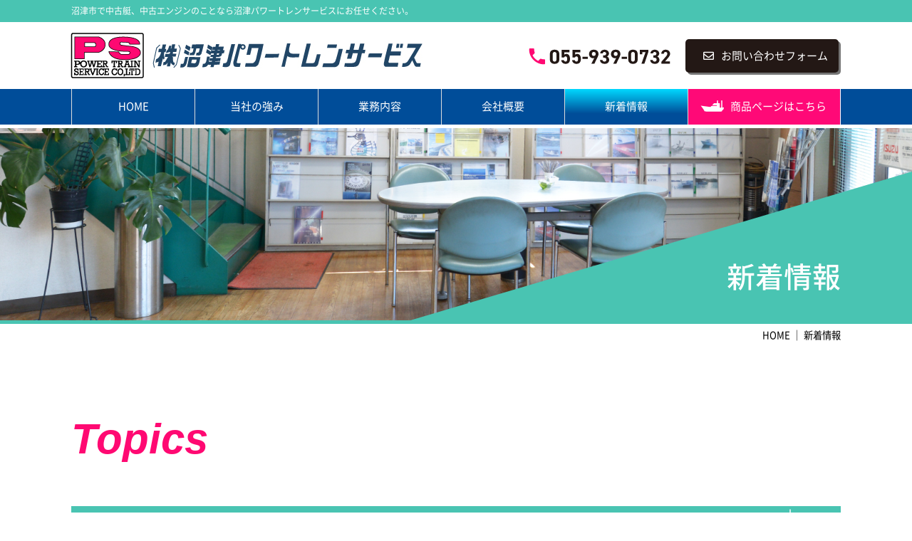

--- FILE ---
content_type: text/html; charset=UTF-8
request_url: https://www.numazu-ps.co.jp/category/topics/
body_size: 9399
content:
<!doctype html>
<html lang="ja"><head>
	<meta charset="utf-8">
	<meta name="viewport" content="width=device-width, initial-scale=1.0, minimum-scale=1.0">
    <meta http-equiv="X-UA-Compatible" content="IE=Edge">
    <meta name="format-detection" content="telephone=no">
	
	<meta name="keywords" content="沼津市,中古,船,中古艇,中古エンジン,艇,販売,修理,漁船,ボート,静岡県">
    <meta name="description" content="中古ボートや中古エンジン、マリン用品の販売・修理なら沼津パワートレンサービスにお任せください。多数の中古艇、中古エンジンの情報を掲載しております。">
	<link href="https://use.fontawesome.com/releases/v5.6.1/css/all.css" rel="stylesheet">
    <link rel="stylesheet" href="https://www.numazu-ps.co.jp/wp/wp-content/themes/numazu-ps/css/style.css" media="screen and (min-width: 1080px)">
    <link rel="stylesheet" href="https://www.numazu-ps.co.jp/wp/wp-content/themes/numazu-ps/sp_css/style.css" media="screen and (max-width: 1079px)">
	<link rel="stylesheet" href="https://www.numazu-ps.co.jp/wp/wp-content/themes/numazu-ps/css/animate.css">
    <link rel="stylesheet" href="https://www.numazu-ps.co.jp/wp/wp-content/themes/numazu-ps/css/style.css" media="print">
	<script src="https://www.numazu-ps.co.jp/wp/wp-content/themes/numazu-ps/js/jquery-3.4.1.min.js"></script>
	<script src="https://www.numazu-ps.co.jp/wp/wp-content/themes/numazu-ps/js/iscroll.js"></script>
	<script src="https://www.numazu-ps.co.jp/wp/wp-content/themes/numazu-ps/js/drawer.js"></script>
	<script src="https://www.numazu-ps.co.jp/wp/wp-content/themes/numazu-ps/js/power_page.js"></script>
	<script src="https://www.numazu-ps.co.jp/cgi/acc/acctag.js"></script>
	<!--ファビコン、タッチアイコン-->
	<link rel="icon" href="https://www.numazu-ps.co.jp/wp/wp-content/themes/numazu-ps/favicon.ico" type="image/vnd.microsoft.icon">
	<link rel="apple-touch-icon" sizes="192x192" href="https://www.numazu-ps.co.jp/wp/wp-content/themes/numazu-ps/touch-icon.png">
	<link rel="shortcut icon" href="https://www.numazu-ps.co.jp/wp/wp-content/themes/numazu-ps/touch-icon.png">
</head>

<body class="drawer drawer--right">
	<div id="container_s">
		<header>
			<div id="header_s" class="fixed">
				<div id="header_top">
					<div class="header_h1">
						<h1>沼津市で中古艇、中古エンジンのことなら沼津パワートレンサービスにお任せください。</h1>
					</div>
					<div class="header_top_inner">
						<p><a href="https://www.numazu-ps.co.jp/"><img src="https://www.numazu-ps.co.jp/wp/wp-content/themes/numazu-ps/images/header_logo.jpg" width="499" height="74" alt="株式会社沼津パワートレンサービス"></a></p>
						<div id="header_contact">
							<p class="tel"><img src="https://www.numazu-ps.co.jp/wp/wp-content/themes/numazu-ps/images/header_tel.png" alt="055-939-0732" width="200" height="35"></p>
							<p class="header_con"><a href="https://www.numazu-ps.co.jp/contact" class="link_btn contact_btn header_btn">お問い合わせフォーム</a></p>
						</div>
					</div>
                </div>
				<!--menu-->
                <div id="page_menu">
                    <div id="grobal_menu">
                        <button type="button" class="drawer-toggle drawer-hamburger">
                            <span class="sr-only">toggle navigation</span>
                            <span class="drawer-hamburger-icon"></span></button>
                        <nav class="drawer-nav">
                            <ul id="menu_s" class="drawer-menu">
                                <li class="menu01"><a href="https://www.numazu-ps.co.jp/">HOME</a></li>
                                <li class="menu01"><a href="https://www.numazu-ps.co.jp/advantage">当社の強み</a></li>
								<li class="menu01"><a href="https://www.numazu-ps.co.jp/service">業務内容</a></li>
                                <li class="menu01"><a href="https://www.numazu-ps.co.jp/company">会社概要</a></li>
                                <li class="menu11"><a href="https://www.numazu-ps.co.jp/category/topics">新着情報</a></li>
								<li class="menu02 sp_no"><a href="https://www.numazu-ps.co.jp/products">商品ページはこちら</a></li>
								<li class="pc_no"><a href="https://www.numazu-ps.co.jp/products">取り扱い商品</a></li>
									<li class="sp_menu"><a href="https://www.numazu-ps.co.jp/order_made">オーダーメイド</a></li>
									<li class="sp_menu"><a href="https://www.numazu-ps.co.jp/used_boat">中古艇</a></li>
									<li class="sp_menu"><a href="https://www.numazu-ps.co.jp/used_engine">中古エンジン</a></li>
									<li class="sp_menu"><a href="https://www.numazu-ps.co.jp/other">その他</a></li>
									<li class="sp_menu"><a href="https://www.numazu-ps.co.jp/contact">お問い合わせフォーム</a></li>
							</ul>
                        </nav>
                    </div>
                </div>
                <!--menu end-->
			</div>
		</header><div class="title_box">
	<div class="page_content topics_title"></div>
	<div class="title_box_inner">
		<p class="page_title">新着情報</p>
	</div>
</div>
<div class="pan">
	<p><a href="https://www.numazu-ps.co.jp/">HOME</a> ｜ 新着情報</p>
</div>
<div class="page_company1 page_contact">
	<div class="page_company1_inner">
		<h2>Topics</h2>
	</div>
	<div class="page_topics1">
		<div class="page_topics1_inner">
			<!--記事 start-->
						<div class="topics_box wow animate__animated animate__fadeInUp animate__slow">
				<h3>ホームページ リニューアルしました</h3>
				<div class="topics_box_inner">
					<p class="date"><img src="https://www.numazu-ps.co.jp/wp/wp-content/themes/numazu-ps/images/time.png" width="24" height="21" alt="日付">2020.12.18</p>
					<p class="topics_come"><p>&nbsp;</p>
<p>&nbsp;</p>
</p>
					<div class="topics_img">
																											</div>
				</div>
			</div>
					</div>
				<!--記事 end-->
	</div>
</div>
	<footer>
		<div class="footer_contact">
			<h2 class="top_h2"><span>お問い合わせ</span></h2>
			<h3 class="top_h3">Contact</h3>
			<p class="footer_come">ご質問・ご相談等ございましたら、お気軽にお問い合わせください。</p>
			<div class="footer_contact_inner">
				<p class="tel footer_contact_inner_box1"><img src="https://www.numazu-ps.co.jp/wp/wp-content/themes/numazu-ps/images/footer_tel.png" width="300" height="55" alt="055-939-0732"></p>
				<p class="footer_contact_inner_box2"><a href="https://www.numazu-ps.co.jp/contact" class="link_btn contact_btn">お問い合わせフォーム</a></p>
			</div>
		</div>
		<div id="footer_back">
			<div class="footer_box">
				<div class="footer_left">
					<p><img src="https://www.numazu-ps.co.jp/wp/wp-content/themes/numazu-ps/images/footer_logo.png" width="272" height="119" alt="株式会社 沼津パワートレンサービス"></p>
					<div class="footer_adr">
						<p>〒416-0101<br>静岡県沼津市多比691番地の1<br>Tel.055-939-0732　Fax.055-939-1152</p>
					</div>
				</div>
				<div class="footer_right">
					<div class="footer_right_box">
						<ul class="footer_right_inner_left">
							<li><a href="https://www.numazu-ps.co.jp/"><i class="fas fa-chevron-right"></i> HOME</a></li>
							<li><a href="https://www.numazu-ps.co.jp/advantage"><i class="fas fa-chevron-right"></i> 当社の強み</a></li>
							<li><a href="https://www.numazu-ps.co.jp/service"><i class="fas fa-chevron-right"></i> 業務内容</a></li>
						</ul>
						<ul class="footer_right_inner_center">
							<li><a href="https://www.numazu-ps.co.jp/company"><i class="fas fa-chevron-right"></i> 会社概要</a></li>
							<li><a href="https://www.numazu-ps.co.jp/category/topics"><i class="fas fa-chevron-right"></i> 新着情報</a></li>
							<li><a href="https://www.numazu-ps.co.jp/contact"><i class="fas fa-chevron-right"></i> お問い合わせ</a></li>
						</ul>
						<ul class="footer_right_inner_right">
							<li><a href="https://www.numazu-ps.co.jp/products"><i class="fas fa-chevron-right"></i> 取り扱い商品</a></li>
							<ul class="footer_right_inner_right_child">
								<li><a href="https://www.numazu-ps.co.jp/order_made">オーダーメイド</a></li>
								<li><a href="https://www.numazu-ps.co.jp/used_boat">中古艇</a></li>
								<li><a href="https://www.numazu-ps.co.jp/used_engine">中古エンジン</a></li>
								<li><a href="https://www.numazu-ps.co.jp/other">その他</a></li>
							</ul>
							<li><a href="https://www.numazu-ps.co.jp/privacy"><i class="fas fa-chevron-right"></i> プライバシーポリシー</a></li>
						</ul>
					</div>
				</div>
			</div>
		</div>
		<div class="footer_bottom">
			<small class="copy">Copyright © 2020 NUMAZU POWER TRAIN SERVICE.co,.ltd. All Rights Resarved.</small>
		</div>
	</footer>
	</div>
	<script src="https://www.numazu-ps.co.jp/wp/wp-content/themes/numazu-ps/js/wow.js"></script>
	<!--アニメーションjsの呼び出し-->
	<script>
		new WOW().init();
	</script>
<script type='text/javascript' src='https://yubinbango.github.io/yubinbango/yubinbango.js' id='yubinbango-js'></script>
</body>
</html>

--- FILE ---
content_type: text/css
request_url: https://www.numazu-ps.co.jp/wp/wp-content/themes/numazu-ps/css/style.css
body_size: 134
content:
@charset "UTF-8";
@import "../font/font.css";
@import "layout.css";
@import "page.css";
@import "menu.css";
@import "common.css";

--- FILE ---
content_type: text/css
request_url: https://www.numazu-ps.co.jp/wp/wp-content/themes/numazu-ps/font/font.css
body_size: 1790
content:
@charset "UTF-8";

@font-face {
    font-family: 'Noto Sans Japanese';
    font-style: normal;
    font-weight: 200;
    src: url('NotoSansCJKjp-Light.woff2') format('woff2'),
	     url('NotoSansCJKjp-Light.woff') format('woff'),
	     url('NotoSansCJKjp-Light.ttf')  format('truetype'),
         url('NotoSansCJKjp-Light.eot') format('embedded-opentype');
}
@font-face {
    font-family: 'Noto Sans Japanese';
    font-style: normal;
    font-weight: 300;
    src: url('NotoSansCJKjp-DemiLight.woff2') format('woff2'),
	     url('NotoSansCJKjp-DemiLight.woff') format('woff'),
	     url('NotoSansCJKjp-DemiLight.ttf')  format('truetype'),
         url('NotoSansCJKjp-DemiLight.eot') format('embedded-opentype');
}
@font-face {
    font-family: 'Noto Sans Japanese';
    font-style: normal;
    font-weight: 400;
    src: url('NotoSansCJKjp-Regular.woff2') format('woff2'),
	     url('NotoSansCJKjp-Regular.woff') format('woff'),
	     url('NotoSansCJKjp-Regular.ttf')  format('truetype'),
         url('NotoSansCJKjp-Regular.eot') format('embedded-opentype');
}
@font-face {
    font-family: 'Noto Sans Japanese';
    font-style: normal;
    font-weight: 500;
    src: url('NotoSansCJKjp-Medium.woff2') format('woff2'),
	     url('NotoSansCJKjp-Medium.woff') format('woff'),
	     url('NotoSansCJKjp-Medium.ttf')  format('truetype'),
         url('NotoSansCJKjp-Medium.eot') format('embedded-opentype');
}
@font-face {
    font-family: 'Noto Sans Japanese';
    font-style: normal;
    font-weight: 700;
    src: url('NotoSansCJKjp-Bold.woff2') format('woff2'),
	     url('NotoSansCJKjp-Bold.woff') format('woff'),
	     url('NotoSansCJKjp-Bold.ttf')  format('truetype'),
         url('NotoSansCJKjp-Bold.eot') format('embedded-opentype');
}


--- FILE ---
content_type: text/css
request_url: https://www.numazu-ps.co.jp/wp/wp-content/themes/numazu-ps/css/layout.css
body_size: 12566
content:
@charset "UTF-8";

/* トップ */
.slider.por {
    margin-top: 180px;
	position: relative;
}
.top_come img {
	position: absolute;
	top: 0px;
    bottom: 0px;
    left: 0px;
    right: 0px;
    margin: auto;
}
.top_contents_about {
	background: #DEECFC;
	margin-top: 100px;
}
.top_contents_about_inner {
	display: flex;
	justify-content: space-between;
	width: 1080px;
	margin-left: auto;
	margin-right: auto;
}
.top_contents_about_left {
	width: 525px;
	padding-top: 45px;
}
.top_contents_about_left h2 {
	color: #49C4B2;
	font-size: 24px;
	font-weight: bold;
}
.top_contents_about_left p {
	font-size: 16px;
	font-weight: 500;
	margin-top: 20px;
}
.come_img {
	margin-right: -40px;
}
.header_h1 {
	background: #49c4b2;
}
.header_h1 h1 {
	font-size: 12px;
	color: #fff;
	width: 1080px;
	margin-left: auto;
	margin-right: auto;
	padding-top: 5px;
	padding-bottom: 5px;
	font-weight: 400;
}
.header_top_inner {
	width: 1080px;
	margin-left: auto;
	margin-right: auto;
	display: flex;
	justify-content: space-between;
	align-items: center;
	padding-top: 10px;
}
.header_top_inner p {
	margin-left: -3px;
	margin-right: 3px;
}
#header_contact {
	display: flex;
	justify-content: center;
	align-items: center;
}

/*ヘッダーお問い合わせ*/
.header_btn {
    background: #231815;
    color: #fff;
    font-size: 15px;
    padding-top: 20px;
    padding-bottom: 20px;
    padding-left: 15px;
    padding-right: 15px;
	width: 205px !important;
    margin-left: 20px !important;
    font-size: 15px !important;
    font-weight: 400 !important;
}
/*.header_btn {
    background: #231815;
    color: #fff;
    font-size: 15px;
    padding-top: 20px;
    padding-bottom: 20px;
    padding-left: 15px;
    padding-right: 15px;
}
.header_con {
	margin-left: 20px;
	position: relative;
	z-index: 0;
}
.header_btn {
	position: relative;
	background: #231815;
	transition: .3s cubic-bezier(.4, 0, .2, 1);
}
.header_btn:hover {
	background: transparent;
}
.header_btn:after {
	background: rgb(0,77,153);
	background: linear-gradient(0deg, rgba(0,77,153,1) 0%, rgba(0,77,153,1) 31%, rgba(0,217,255,1) 100%);
	bottom: 0;
	content: '';
	left: 0;
	position: absolute;
	right: 0;
	top: 0;
	z-index: -1;
}*/
.header_btn:before {
	font-family: "Font Awesome 5 Free";
	content: '\f0e0';
	font-weight: 400;
	padding-right: 20px;
}
.zoom_slider > li[aria-hidden="false"] {
    animation: anime_zoom 6s linear;
}
.zoom_slider > li[aria-hidden="true"] {
    transform: scale(1.1);
}
@keyframes anime_zoom {
    0% {
        transform: scale(1.0);
    }
    100% {
        transform: scale(1.1);
    }
}

/*top_content1*/
.top_content1 {
	background: rgba(73, 196, 178, 0.4);
	margin-bottom: 70px;
	margin-top: 300px;
	padding-bottom: 650px;
}
.top_content1_inner {
	width: 1080px;
	margin-left: auto;
	margin-right: auto;
	position: relative;
}
.top_content1_inner_inner {
	display: flex;
	justify-content: space-between;
	flex-wrap: wrap;
	position: absolute;
	top: -150px;
}
.content_box {
	position: relative;
	margin-bottom: 60px;
}
.content_link {
	position: absolute;
	z-index: 2;
	bottom: -27px;
	width: 273px;
	padding-top: 10px;
    padding-bottom: 10px;
	background: #000;
	text-align: center;
}
.content_link a {
	font-size: 20px;
	color: #fff;
	font-weight: 500;
}
.order {
	background: rgba(0, 8, 79, 0.9);
}
.used_boat {
	background: rgba(9, 59, 130, 0.9);
}
.used_engine {
	background: rgba(0, 115, 174, 0.9);
}
.other {
	background: rgba(20, 114, 226, 0.9);
}

/*top_content2*/
.top_content2 {
	width: 1080px;
	margin-left: auto;
	margin-right: auto;
	margin-bottom: 130px;
}
.top_h2 {
	font-size: 23px;
	font-weight: 500;
	text-align: center;
}
.top_h3 {
	font-size: 16px;
	font-weight: 500;
	text-align: center;
}
.top_h2 span {
	border-bottom: 2px solid #54ccb8;
    padding-bottom: 8px;
    padding-left: 50px;
    padding-right: 50px;
}
.top_content2_inner {
	display: flex;
	/*justify-content: space-between;*/
	justify-content: start;
	flex-wrap: wrap;
}
.card_box {
	margin-right: 13px;
}
.card_box:nth-of-type(4n) {
	margin-right: 0;
}
.top_content2_inner a {
	color: #000;
}
.content_card_img img {
	transition: .5s;
}
.card_box:hover a .content_card_img img {
	filter: brightness(70%);
}
/*カードデザイン*/
.content_card {
	width: 260px;
	height: 337px;
	background: #fff;
	box-shadow: 0px 8px 16px -2px rgba(10,10,10,0.2), 3px 3px 6px 3px rgba(140,140,140,0.2);
	margin-top: 50px;
	position: relative;
}
.content_card_img {
	text-align: center;
	padding-top: 10px;
}
.content_card_inner {
	padding: 10px;
}
.card_cat {
	width: 111px;
	text-align: center;
	border-radius: 5px;
	color: #fff;
	margin-top: 10px;
}
.fune {
	background: rgba(9, 59, 130, 0.9);
}
.engine {
	background: rgba(0, 115, 174, 0.9);
}
.other {
	background: rgba(20, 114, 226, 0.9);
}
.card_title {
	margin-top: 5px;
	margin-bottom: 5px;
	font-size: 16px;
}
.content_card_inner dl {
	display: flex;
	margin-bottom: 2px;
}
.content_card_inner dt {
	width: 78px;
	color: #fff;
	background: rgba(0, 0, 0, 0.6);
	border: 1px solid rgba(0, 0, 0, 0.6);
	padding-left: 5px;
	padding-right: 5px;
	font-weight: 300;
}
.content_card_inner dd {
	width: 163px;
	border: 1px solid rgba(0, 0, 0, 0.6);
	margin-left: 2px;
	padding-left: 5px;
	padding-right: 5px;
	font-weight: 300;
}
.card_price {
	font-size: 20px;
	color: #ff0972;
	font-weight: 600;
	position: absolute;
    right: 10px;
    bottom: 5px;
}
.content_link span {
	position: relative;
}
.order span:before {
	content: "";
	background: url(../images/top/content_arrow.png);
	width: 48px;
	height: 16px;
	position: absolute;
	top: 5px;
    right: -54px;
	transition: .5s;
	transform: translateX(0px);
}
.fune span:before {
	content: "";
	background: url(../images/top/content_arrow.png);
	width: 48px;
	height: 16px;
	position: absolute;
	top: 5px;
    right: -90px;
	transition: .5s;
	transform: translateX(0px);
}
.engine span:before {
	content: "";
	background: url(../images/top/content_arrow.png);
	width: 48px;
	height: 16px;
	position: absolute;
	top: 5px;
    right: -60px;
	transition: .5s;
	transform: translateX(0px);
}
.other span:before {
	content: "";
	background: url(../images/top/content_arrow.png);
	width: 48px;
	height: 16px;
	position: absolute;
	top: 5px;
    right: -90px;
	transition: .5s;
	transform: translateX(0px);
}
.top_content1_inner_inner2 a:hover .order span:before {
	transform: translateX(10px);
}
.top_content1_inner_inner2 a:hover .fune span:before {
	transform: translateX(10px);
}
.top_content1_inner_inner2 a:hover .engine span:before {
	transform: translateX(10px);
}
.top_content1_inner_inner2 a:hover .other span:before {
	transform: translateX(10px);
}
.top_content1_inner_inner2 a:hover .content_box img {
	filter: brightness(70%);
}
.content_box img {
	transition: .5s;
}
.content_link {
	color: #fff;
	font-size: 18px;
	font-weight: 500;
}


/*リンクボタン*/
.link_btn {
	/*width: 245px;*/
	width: 215px;
	background-color: #ff0972;
	border-radius: 5px;
	color: #fff;
	display: block;
	font-size: 18px;
	font-weight: bold;
	text-align: center;
	text-decoration: none;
	margin: 10px auto;
	padding: 10px 0;
	padding-left: 30px;
	/*box-shadow: 3px 3px 4px 0px rgba(117,117,117,0.6);*/
	box-shadow: 3px 3px 0px rgba(117,117,117,1);
	transition: .3s;
}
.link_btn:hover {
	box-shadow: none;
    transform: translate3d(0, 3px, 0);
}
.btn_box {
	margin-top: 70px;
}
.product_btn {
	position: relative;
}
.product_btn:before {
	content: "";
	background: url("../images/product_btn.png");
	position: absolute;
	width: 60px;
	height: 26px;
	top: 10px;
    left: 38px;
}

/*top_content3*/
#back_color {
	background: rgba(73, 196, 178, 0.4);
	padding-bottom: 70px;
}
.top_content3 {
	position: relative;
	padding-top: 60px;
}
.top_content3 h2 {
	position: absolute;
	left: 0;
    right: 0;
    top: -30px;
}
.top_content3 h3 {
	position: absolute;
	left: 0;
    right: 0;
    top: 13px;
}
.top_content3_inner {
	width: 980px;
	margin-left: auto;
	margin-right: auto;
	margin-top: 50px;
}
.top_content3_inner dl {
	display: flex;
	border-bottom: 1px dashed #999;
	padding-bottom: 10px;
	margin-bottom: 40px;
	font-size: 16px;
	font-weight: 500;
	position: relative;
}
.top_content3_inner dl:before {
	content: "";
	background: url("../images/top/top_topics.png");
	position: absolute;
	width: 30px;
	height: 40px;
	top: -7px;
    left: 2px;
}
.top_content3_inner dt {
	margin-left: 55px;
}
.top_content3_inner dd {
	margin-left: 120px;
}
.topics_btn {
	position: relative;
}
.topics_btn:before {
	content: "";
	background: url("../images/topics_btn.png");
	position: absolute;
	width: 30px;
	height: 40px;
	top: 5px;
    left: 53px;
}
.top_content3_inner a {
	color: #000;
	transition: .5s;
}
.top_content3_inner a:hover {
	color: #ff0972;
}

/*top_content4*/
.top_content4 {
	width: 1080px;
	margin-left: auto;
	margin-right: auto;
	margin-top: 90px;
	display: flex;
	justify-content: space-between;
}
.content4_title {
	background: rgba(73, 196, 178, 0.8);
	font-size: 20px;
	color: #fff;
	text-align: center;
	padding-top: 10px;
	padding-bottom: 10px;
	margin-top: -56px;
    z-index: 1;
    position: relative;
}
.top_content4_box img {
	transition: .5s;
}
.top_content4_box:hover a img {
	filter: brightness(70%);
}

/*top_content5*/
.top_content5 {
	width: 1080px;
	margin-left: auto;
	margin-right: auto;
	margin-top: 90px;
	display: flex;
	justify-content: space-between;
}

/*footer*/
.footer_contact {
	background-image: url("../images/footer_back.jpg");
	padding-top: 60px;
	padding-bottom: 60px;
	background-repeat: no-repeat;
	background-size: cover;
}
.footer_come {
	font-weight: 400;
	margin-top: 30px;
	text-align: center;
	font-size: 18px;
}
.footer_contact_inner {
	width: 640px;
	margin-left: auto;
	margin-right: auto;
	margin-top: 60px;
	display: flex;
	justify-content: space-between;
	align-items: center;
}
.contact_btn {
	background: #231815;
	font-weight: 500;
	font-size: 16px;
	width: 255px;
    padding-left: 10px;
}
.contact_btn:before {
	font-family: "Font Awesome 5 Free";
	content: '\f0e0';
	font-weight: 400;
	padding-right: 10px;
}
#footer_back {
	background: rgba(73, 196, 178, 0.4);
	padding-top: 30px;
	padding-bottom: 60px;
}
.footer_box {
	width: 1080px;
	margin-left: auto;
	margin-right: auto;
	display: flex;
	justify-content: space-between;
}
.footer_adr {
	margin-top: 10px;
	font-size: 16px;
}
.footer_right_box {
	display: flex;
	justify-content: space-between;
	width: 500px;
}
.footer_right_box ul {
	list-style: none;
}
.footer_right_box ul li {
	margin-bottom: 20px;
}
.footer_right_box ul li a {
	color: #000;
	transition: .5s;
}
.footer_right_box ul li a:hover {
	color: #ff0972;
}
.footer_right_inner_right li {
	margin-bottom: 10px !important;
}
.footer_right_inner_right_child {
	margin-left: 20px;
}
.footer_right_inner_right_child li {
	margin-bottom: 10px !important;
}
.footer_right_inner_right_child li:last-child {
	margin-bottom: 20px !important;
}
.footer_bottom {
	background: #49c4b2;
	text-align: center;
	padding-top: 10px;
	padding-bottom: 10px;
}
.footer_bottom .copy {
	color: #fff;
	font-size: 12px;
}

/*wp-pagenavi base*/
.wp-pagenavi {
	clear: both;
    text-align: center;
    margin-top: 70px;
    margin-left: auto;
    margin-right: auto;
}
.wp-pagenavi a, .wp-pagenavi span {
	color: #999;
	background-color: #FFF;
	border: solid 1px #e0e0d2;
	padding: 8px 15px;
	margin: 0 2px;
	white-space: nowrap;
	-moz-border-radius: 3px;
	-webkit-border-radius: 3px;
	border-radius: 3px;
	-webkit-transition: 0.2s ease-in-out;
	-moz-transition: 0.2s ease-in-out;
	-o-transition: 0.2s ease-in-out;
	transition: 0.2s ease-in-out;
	text-align: center;
	text-decoration:none;
}
.wp-pagenavi a:hover{
    color:#FFF; 
    background-color:#999; 
    border-color:#999;
    }
.wp-pagenavi span.current{
	color: #FFF;
	background-color: #66cccc;
	border-color: #66cccc;
	font-weight: bold;
    }

.bx-wrapper img {
    width: 100%;
    display: block;
    height: auto;
}

--- FILE ---
content_type: text/css
request_url: https://www.numazu-ps.co.jp/wp/wp-content/themes/numazu-ps/css/page.css
body_size: 21453
content:
@charset "UTF-8";

/*共通*/
.pan {
	width: 1080px;
	margin-left: auto;
	margin-right: auto;
	margin-top: 5px;
}
.pan p {
	text-align: right;
}
.pan p a {
	color: #000;
	transition: .5s;
}
.pan p a:hover {
	color: #ff0972;
}

/*共通アニメーション*/
.title_box {
	border-bottom: 5px solid #49c4b2;
	overflow: hidden;
	position: relative;
}
.title_box:after {
	content: "";
	bottom: 0;
	right: 0;
	width: 0;
	height: 0;
	border-style: solid;
	border-width: 0 0 29vh 55vw;
	border-color: transparent transparent #49c4b2 transparent;
	position: absolute;
}
.title_box_inner {
	width: 1080px;
	margin-left: auto;
	margin-right: auto;
	position: relative;
}
.page_title {
	font-size: 40px;
    position: absolute;
    bottom: 25px;
    right: 0;
    z-index: 1;
    font-weight: 500;
    color: #fff;
}
.page_content {
	background-repeat: no-repeat;
	background-position: left top;
	background-size: cover;
	overflow: hidden;
	animation: title_back 1s ease-out;
	animation-fill-mode: forwards;
	-webkit-animation: title_back 1s ease-out;
	-webkit-animation-fill-mode: forwards;
	-webkit-transform: translateY(0px); 
	transform: translateY(0px);
	width: 100%;
	height: auto;
	z-index: -1;
	padding-top: 270px;
	margin-top: 180px;
}
@-webkit-keyframes title_back { 
    0% { 
		-webkit-transform: scale(1.1, 1.1);
    } 
    100% { 
        -webkit-transform: scale(1, 1); 
    }
} 
@keyframes title_back { 
    0% { 
		transform: scale(1.1, 1.1);
    } 
    100% { 
        transform: scale(1, 1); 
    } 
}
.animated.slow {
  -webkit-animation-duration: 2s;
  animation-duration: 2s;
}
.animated.slower {
  -webkit-animation-duration: 3s;
  animation-duration: 3s;
}

/*会社概要*/
.company_title {
	background-image: url("../images/title/company_title.jpg");
}
.page_company1 {
	margin-top: 80px;
	margin-bottom: 100px;
	position: relative;
}
.back_color_mini {
	background: rgba(73, 196, 178, 0.4);
    position: absolute;
    width: 70%;
    top: 24%;
    height: 340px;
    z-index: -1;
}
.page_company1_inner {
	width: 1080px;
	margin-left: auto;
	margin-right: auto;
}
.page_company1_inner_come {
	display: flex;
	justify-content: space-between;
}
.page_company1_inner h2 {
	font-family: Arial;
	font-weight: bold;
	font-style: italic;
	font-size: 60px;
	color: #ff0972;
}
.page_company1_inner h3 {
	color: #231815;
	font-size: 20px;
	margin-bottom: 30px;
}
.page_company1_inner_come_p {
	font-size: 14px;
}
.daihyou_img {
    margin-top: -70px;
	margin-left: 30px;
}
.daihyou {
	margin-top: 30px;
	margin-right: 5px;
	text-align: right;
}
.page_company2 {
	margin-top: 50px;
	margin-bottom: 100px;
	width: 1080px;
	margin-left: auto;
	margin-right: auto;
}
.page_company2_inner {
	margin-top: 60px;
}
.page_company2_inner dl {
    display: -webkit-box;
    display: -webkit-flex;
    display: -ms-flexbox;
    display:         flex;
    text-align: left;
}
.page_company2_inner dt {
    width: 21%;
    margin-bottom: 5px;
    padding: 15px 20px;
    background-color: rgba(73, 196, 178, 0.8);
	font-size: 15px !important;
	color: #fff;
	font-weight: 500;
}
.page_company2_inner dd {
    -webkit-box-flex: 1;
    -webkit-flex: 1 0 400px;
       -moz-flex: 1 0 400px;
            flex: 1 0 400px;
    width: 71%;
    margin-bottom: 5px;
    padding: 15px 20px;
    border: 1px solid rgba(73, 196, 178, 0.8);
	margin-left: 2px;
}
.company_img_box {
	display: flex;
	justify-content: space-between;
	margin-top: 60px;
}
.page_company3_inner {
	width: 1080px;
	margin-left: auto;
	margin-right: auto;
	margin-top: 30px;
}
.page_company3_inner dl {
    display: -webkit-box;
    display: -webkit-flex;
    display: -ms-flexbox;
    display:         flex;
    text-align: left;
	background: #fff;
	margin-bottom: 2px;
}
.page_company3_inner dt {
    width: 16%;
    margin-bottom: 5px;
    margin: 15px 20px;
	font-size: 15px !important;
	color: #000;
	font-weight: 400;
}
.page_company3_inner dd {
    -webkit-box-flex: 1;
    -webkit-flex: 1 0 400px;
       -moz-flex: 1 0 400px;
            flex: 1 0 400px;
    width: 76%;
    margin-bottom: 5px;
    border-left: 4px solid #ff0972;
	margin: 15px 20px;
    padding-left: 20px;
}
.page_company4 {
	margin-top: 50px;
	margin-bottom: 100px;
	width: 1080px;
	margin-left: auto;
	margin-right: auto;
}
.page_company4_inner {
	margin-top: 50px;
}
.banner_box {
	border: 2px solid #ff0972;
	background: #fff;
}
.banner_box h3 {
	background: #ff0972;
	color: #fff;
	font-weight: 500;
	font-size: 18px;
	text-align: center;
	padding-top: 5px;
	padding-bottom: 5px;
}
.banner_box_inner {
	display: flex;
	justify-content: space-between;
	flex-wrap: wrap;
	padding-left: 25px;
	padding-right: 25px;
	padding-bottom: 50px;
}
.banner_set {
    text-align: center;
	width: 225px;
	padding-top: 50px;
}
.banner_title {
    margin-top: 10px;
}
.banner_box_inner::after {
	display: block;
	content:"";
	width: 225px;
}
.back_color {
	background: rgba(73, 196, 178, 0.4);
    padding-bottom: 70px;
}
.gmap {
	text-align: center;
	margin-top: 30px;
}

/*当社の強み*/
.advantage_title {
	background-image: url("../images/title/advantage_title.jpg");
}
.page_adv1_inner_come_p {
	font-size: 16px;
	letter-spacing: 0.5px;
	margin-top: 20px;
}
.back_color_mini2 {
	background: rgba(73, 196, 178, 0.4);
    position: absolute;
    width: 70%;
    top: 34%;
    height: 240px;
    z-index: -1;
}
.page_adv2_inner {
	width: 1080px;
	margin-left: auto;
	margin-right: auto;
}
.adv_box {
	border: 2px solid #ff0972;
	background: #fff;
	margin-bottom: 60px;
}
.adv_title {
	font-size: 23px;
	color: #fff;
	font-weight: 500;
	background: #ff0972;
	padding-left: 20px;
	display: flex;
	align-items: center;
}
.adv_title img {
	margin-right: 20px;
}
.adv_box_inner {
	display: flex;
	justify-content: space-between;
	padding: 20px 25px;
}
.adv_box_inner_left h3 {
	font-size: 24px;
	color: #ff0972;
	font-weight: bold;
}
.adv_box_inner_left h3 span {
	background: linear-gradient(transparent 60%, rgba(73, 196, 178, 0.3) 60%);
}
.adv_box_inner_left p {
	margin-top: 15px;
}
.adv_box_inner_right {
	margin-left: 70px;
}

/*業務内容*/
.service_title {
	background-image: url("../images/title/service_title.jpg");
}
.page_service1 {
	padding-top: 65px;
	background: rgba(73, 196, 178, 0.4);
}
.page_service1_inner {
	width: 1080px;
	margin-left:auto;
	margin-right: auto;
	display: flex;
	justify-content: space-between;
}
.page_service1_inner_left {
	width: 555px;
}
.service_1 {
	padding-bottom: 65px;
}
.service_1 h3 {
	font-size: 19px;
	border-bottom: 1px solid #49c4b2;
	display: flex;
	align-items: end;
	font-weight: 500;
}
.service_1 h3 img {
	margin-right: 20px;
}
.service_1 p {
	padding-left: 57px;
	padding-top: 10px;
	width: 500px;
	font-size: 14px;
}
.page_service1_inner_right p {
	margin-bottom: 50px;
}

/*プライバシーポリシー*/
.privacy_title {
	background-image: url("../images/title/privacy_title.jpg");
}
.page_privacy1 {
	width: 1080px;
	margin-left: auto;
	margin-right: auto;
	margin-top: 20px;
}
.page_privacy2_inner {
	margin-top: 50px;
}
.page_privacy2_inner h3 {
	font-size: 14px;
	border-bottom: 1px solid #49c4b2;
	padding-bottom: 5px;
	font-weight: 500;
}
.page_privacy2_inner p {
	width: 1050px;
	margin-left: auto;
	margin-right: auto;
	padding-top: 5px;
}
.page_privacy2_inner ul {
	margin-left: 50px;
    margin-top: 10px;
}
.page_privacy3 {
	width: 1050px;
	margin-left: auto;
	margin-right: auto;
	margin-top: 20px;
}
.page_privacy3_inner {
	border: 1px solid #000000;
	width: 260px;
	padding: 10px 15px;
}

/*取り扱い商品*/
.products_title {
	background-image: url("../images/title/products_title.jpg");
}
.page_products2 {
	margin-top: 100px;
	margin-bottom: 100px;
}
.page_products2_inner {
	width: 1080px;
	margin-left: auto;
	margin-right: auto;
}
.products_box {
	display: flex;
	justify-content: space-between;
	padding: 10px;
	padding-left: 25px;
	background: rgba(0, 8, 79, 0.9);
	margin-bottom: 50px;
}
.products_box2 {
	background: rgba(9, 59, 130, 0.9);
}
.products_box3 {
	background: rgba(0, 115, 174, 0.9);
}
.products_box4 {
	background: rgba(20, 114, 226, 0.9);
}
.products_box_left {
	color: #fff;
	width: 425px;
}
.h3e {
	font-size: 25px;
	font-family: Arial;
	font-weight: bold;
	font-style: italic;
	border-bottom: 1px solid #fff;
}
.h3j {
	font-size: 25px;
	font-weight: 500;
	margin-bottom: 20px;
}
.products_box_right img {
	margin-left: 30px;
}
.products_btn_box {
    margin-top: 42px;
}
.products_btn_box2 {
    margin-top: 70px;
}
.products_btn_box3 {
    margin-top: 47px;
}
.products_btn_box4 {
    margin-top: 70px;
}
.product_btn {
	width: 245px;
	font-size: 15px;
	padding-left: 45px; /*追加*/
}
.product_btn1:before {
    content: "";
    background: url(../images/products/boat_btn.png);
    position: absolute;
    width: 34px;
    height: 16px;
    top: 15px;
    left: 27px;
}
.product_btn2:before {
    content: "";
    background: url(../images/products/boat_btn.png);
    position: absolute;
    width: 34px;
    height: 16px;
    top: 15px;
    left: 55px;
}
.product_btn3:before {
    content: "";
    background: url(../images/products/engine_btn.png);
    position: absolute;
    width: 27px;
    height: 21px;
	top: 13px;
    left: 38px;
}
.product_btn4:before {
    content: "";
    background: url(../images/products/other_btn.png);
    position: absolute;
    width: 27px;
    height: 25px;
	top: 11px;
    left: 48px;
}

/*お問い合わせ*/
.contact_title {
	background-image: url("../images/title/contact_title.jpg");
}
.page_contact {
	margin-bottom: 0;
}
.page_contact1 {
    padding-top: 40px;
    background: rgba(73, 196, 178, 0.4);
}
.page_contact1_inner {
    width: 1080px;
    margin-left: auto;
    margin-right: auto;
}
#contact_contents {
    width: 1080px;
    margin: 2em auto;
}
.contact_come1 {
    margin-bottom: 3em;
    text-align: center;
}
.contact_come1 p{
	font-size: 15px;
	margin-top: 20px;
}
p.come1 {
	font-size: 18px;
	font-weight: 500;
	color: #000;
	line-height: 1.8;
}
.contact_small {
	font-size: 13px;
}
dd.contact_pad input {
    margin-top: 16px;
}
#contact_item {
    padding-bottom: 20px;
	width: 920px;
	margin-left: auto;
	margin-right: auto;
}
#contact_item dl {
    display: -webkit-box;
    display: -webkit-flex;
    display: -ms-flexbox;
    display:         flex;
    text-align: left;
}
#contact_item dt {
    width: 28%;
    margin-bottom: 5px;
    padding: 1em;
    background-color: #606060;
	font-size: 15px !important;
	color: #fff;
	font-weight: 500;
}
#contact_item dd {
    -webkit-box-flex: 1;
    -webkit-flex: 1 0 400px;
       -moz-flex: 1 0 400px;
            flex: 1 0 400px;
    width: 72%;
    margin-bottom: 5px;
    padding: 1em;
	padding-top: 1.1em;
    border: 1px solid #808080;
	background: #fff;
	margin-left: 2px;
	font-weight: 400;
}
.contact_dd {
    padding: 1em !important;
}
.dd_size label {
	font-size: 15px !important;
	font-weight: 400 !important;
}
#contact_item input[type="radio"] {
    width: 20px;
}
#contact_item dd p {
    margin-bottom: 2px;
}
.contact_font_red {
    color: #ff0000;
}
.contact_font_small {
    font-size: 12px;
}
#contact_item input {
    width: 98%;
    font-size: 120%;
}
#contact_item input[type="number"] {
    font-size: 120%;
}
#contact_item textarea {
    width: 98%;
    height: 150px;
    font-size: 120%;
}
.contact_come2 {
	margin-bottom: 50px;
	margin-top: 40px;
	font-size: 11pt;
	line-height: 25px;
	text-align: center;
}
.contact_link	{
	width: 300px;
	margin-right: auto;
	margin-left: auto;
}
.link_inner-text {
    position: relative;
    z-index: 3;
}
.btn1 {
	background: #808080;
	color: #fff;
	display: inline-block;
	font-size: 12pt;
	font-weight: bold;
	overflow: hidden;
	position: relative;
	text-align: center;
	text-decoration: none;
	padding-top: 15px;
	padding-left: 20px;
	padding-bottom: 15px;
	letter-spacing: 1px;
	width: 200px !important;
	margin-right: 40px;
	border: none;
	border-radius: 20px;
	cursor: pointer;
	transition: all 0.3s ease-out;
	-webkit-transition: all 0.3s ease-out;
	-webkit-backface-visibility: hidden;
	backface-visibility: hidden;
	-moz-osx-font-smoothing: grayscale;
	-webkit-transform: translateZ(0);
	transform: translateZ(0);
	overflow: hidden;
	box-sizing: border-box;
	box-shadow: 0px 4px 0 0 #5b5b5b;
	-webkit-transition: .3s;
          transition: .3s;
}
.btn1:hover {
	text-decoration: none;
	box-shadow: none;
	-webkit-transform: translate(0px, 4px);
    -ms-transform: translate(0px, 4px);
    transform: translate(0px, 4px);
}
.btn1:after	{
	content: '';/*何も入れない*/
	display: inline-block;/*忘れずに！*/
	background-image: url(../images/yaji_left.png);
	width: 15px;/*画像の幅*/
	height: 15px;/*画像の高さ*/
	background-size: contain;
	transition: 0.3s;	
	position: absolute;
	margin-top: -11px;
	top: 55%;
	left: 15px;
    transition: 0.3s;
    -webkit-transition: 0.3s;
}
.btn1:hover:after, .btn1:focus:after, .btn1:active:after {
	left: 7px;
}
.btn2 {
	background: #ff0972;
	color: #fff;
	display: inline-block;
	font-size: 12pt;
	font-weight: bold;
	overflow: hidden;
	position: relative;
	text-align: center;
	text-decoration: none;
	padding-top: 15px;
	padding-right: 20px;
	padding-bottom: 15px;
	letter-spacing: 1px;
	width: 200px !important;
	letter-spacing: 1px;
	border: none;
	border-radius: 20px;
	cursor: pointer;
	transition: all 0.3s ease-out;
	-webkit-transition: all 0.3s ease-out;
	-webkit-backface-visibility: hidden;
	backface-visibility: hidden;
	-moz-osx-font-smoothing: grayscale;
	-webkit-transform: translateZ(0);
	transform: translateZ(0);
	overflow: hidden;
	box-sizing: border-box;
	box-shadow: 0px 4px 0 0 #910054;
	-webkit-transition: .3s;
          transition: .3s;
}
.btn2:hover {
	text-decoration: none;
	box-shadow: none;
	-webkit-transform: translate(0px, 4px);
    -ms-transform: translate(0px, 4px);
    transform: translate(0px, 4px);
}
.btn2:after	{
	content: '';/*何も入れない*/
	display: inline-block;/*忘れずに！*/
	background-image: url(../images/yaji_right.png);
	width: 15px;/*画像の幅*/
	height: 15px;/*画像の高さ*/
	background-size: contain;
	position: absolute;
	margin-top: -11px;
	top: 55%;
	right: 15px;
    transition: 0.3s;
    -webkit-transition: 0.3s;
}
.btn2:hover:after, .btn2:focus:after, .btn2:active:after {
	right: 7px;
}
.thanks_btn {
	margin-right: 0;
}

/*新着情報*/
.topics_title {
	background-image: url("../images/title/topics_title.jpg");
}
.page_topics1 {
    padding-top: 40px;
}
.page_topics1_inner {
    width: 1080px;
    margin-left: auto;
    margin-right: auto;
}
.topics_box {
	border: 2px solid #49c4b2;
	margin-bottom: 60px;
}
.topics_box:last-of-type {
    margin-bottom: 100px;
}
.topics_box h3 {
	background:  #49c4b2;
	color: #fff;
	font-size: 18px;
	font-weight: 400;
	padding: 5px 20px;
	position: relative;
}
.topics_box h3:after {
	content: "";
	background: url("../images/topics_icon.png");
	width: 83px;
	height: 37px;
	position: absolute;
	top: 1px;
	right: 16px;
}
.topics_box_inner {
	padding: 20px 20px;
}
.date {
	background: #e2e2e2;
	padding: 3px 5px;
	display: flex;
	align-items: end;
	width: 150px;
}
.date img {
	margin-right: 5px;
}
.topics_come {
	margin-top: 20px;
}
.topics_img {
	display: flex;
	justify-content: space-between;
	margin-top: 20px;
}

/*オーダーメイド*/
.order_title {
	background-image: url("../images/title/order_title.jpg");
}
.back_color_mini3 {
	background: rgba(0, 8, 79, 0.8);
}
.page_order1_inner_come_p {
	color: #fff;
}
.order_img {
    margin-left: 20px;
}
.page_order2 {
	margin-top: 150px;
}
.page_order2 h3 {
	font-size: 25px;
	font-weight: 400;
	color: #fff;
	background: rgba(0, 8, 79, 0.8);
	text-align: center;
	padding-top: 5px;
	padding-bottom: 5px;
}
.page_order2_inner {
	width: 1080px;
	margin-left: auto;
	margin-right: auto;
	margin-top: 50px;
	display: flex;
	justify-content: space-between;
}
.page_order2_inner_left {
	width: 555px;
}
.page_order2_inner_left h4 {
	font-size: 20px;
	font-weight: 400;
	padding-bottom: 5px;
	padding-left: 10px;
	border-bottom: 1px solid #000;
}
.page_order2_inner_left_dl {
	margin-top: 20px;
	margin-left: 10px;
	margin-right: 50px;
}
.page_order2_inner_left_dl dl {
	display: flex;
	margin-bottom: 5px;
}
.page_order2_inner_left_dl dt {
	background: #606060;
	border: 1px solid #606060;
	color: #fff;
	width: 30%;
	padding: 5px 10px;
}
.page_order2_inner_left_dl dd {
	background: #fff;
	border: 1px solid #606060;
	width: 70%;
	margin-left: 2px;
	padding: 5px 10px;
}
.page_order2_inner_right {
    margin-top: 60px;
}
.page_order2_inner:last-of-type {
	margin-top: 100px;
}
.order_img_box {
	width: 1080px;
	margin-left: auto;
	margin-right: auto;
	margin-top: 100px;
	display: flex;
	justify-content: space-between;
}
.page_order3 {
	margin-top: 100px;
	background: rgba(73, 196, 178, 0.2);
	padding-top: 30px;
	padding-bottom: 30px;
}
.page_order3_inner {
	width: 1080px;
	margin-left: auto;
	margin-right: auto;
}
.page_order3_inner h3 {
	color: #fff;
	font-weight: 400;
	font-size: 20px;
	text-align: center;
	background: #ff0972;
}
.page_order3_inner p {
	font-size: 18px;
	font-weight: 400;
	text-align: center;
	margin-top: 20px;
	line-height: 2;
}
.order_contact_inner {
	margin-top: 20px;
}
.order_contact_btn {
	background: #ff0972;
}

/*中古艇*/
.boat_title {
	background-image: url("../images/title/boat_title.jpg");
}
.page_boat1 {
    width: 1080px;
    margin-left: auto;
    margin-right: auto;
}
.page_boat1_inner h2 {
	color: rgba(9, 59, 130, 0.9);
	margin-bottom: -50px;
}

/*中古エンジン*/
.engine_title {
	background-image: url("../images/title/engine_title.jpg");
}
.page_engine1_inner h2 {
	color: rgba(0, 115, 174, 0.9);
	margin-bottom: -50px;
}

/*その他*/
.other_title {
	background-image: url("../images/title/other_title.jpg");
}
.page_other1_inner h2 {
	color: rgba(20, 114, 226, 0.9);
	margin-bottom: -50px;
}

/*個別ページ*/
/*中古艇*/
.single_sub_title {
	background: rgba(9, 59, 130, 0.9);
	margin-top: 40px;
}
.single_sub_title h3 {
	color: #fff;
	font-size: 20px;
	font-weight: 400;
	width: 1080px;
	margin-left: auto;
	margin-right: auto;
	padding-top: 5px;
	padding-bottom: 5px;
}
.page_single_inner {
	flex-wrap: nowrap;
	margin-top: 60px;
}
.page_single_photo {
	display: flex;
	justify-content: space-between;
}
.page_single_photo_right {
	width: 455px;
    margin-left: 29px;
}
.page_single_photo_right ul {
	list-style: none;
	display: flex;
	justify-content: space-between;
	flex-wrap: wrap;
}
.page_single_photo_right ul li {
	margin-bottom: 11px;
}
.page_boat2 {
	width: 1080px;
    margin-left: auto;
    margin-right: auto;
	margin-top: 60px;
}
.page_boat2 dl {
	display: flex;
	margin-bottom: 5px;
}
.page_boat2 dt {
	width: 30%;
	background: rgba(73, 196, 178, 0.5);
	border: 1px solid rgba(73, 196, 178, 0.5);
	padding: 5px 15px;
}
.page_boat2 dd {
	width: 70%;
	border: 1px solid #49c4b2;
	margin-left: 2px;
	padding: 5px 15px;
}
dd.single_price {
	color: #ff0972;
	font-size: 20px;
	font-weight: 500;
}
dd.single_price span {
	font-size: 14px;
}
.men_btn {
    background: #231815;
    font-weight: 500;
    font-size: 16px;
    width: 300px;
    padding-left: 10px;
    margin-left: 2px;
}
.men_btn:before {
	font-family: "Font Awesome 5 Free";
	content: '\f019';
	font-weight: 900;
	padding-right: 10px;
}

/*中古エンジン*/
h2.single_engine_title {
	color: rgba(0, 115, 174, 0.8);
}
.single_engine_subtitle {
	background: rgba(0, 115, 174, 0.8);
}
.page_boat4 {
	background: rgba(73, 196, 178, 0.2);
	margin-top: 49px;
	padding-top: 60px;
	padding-bottom: 60px;
	text-align: center;
}

/*その他商品*/
h2.single_other_title {
	color: rgba(20, 114, 226, 0.8);
}
.single_other_subtitle {
	background: rgba(20, 114, 226, 0.8);
}

/*追加*/
.content_card_img {
	width: 235px;
	height: 151px;
	margin-left: auto;
    margin-right: auto;
}
.content_card_img img {
	/*width: 100%;*/
}
.VideoWrapper iframe {
    width: 800px;
    height: 450px;
}
.page_pn {
    width: 500px;
    margin-left: auto;
    margin-right: auto;
    margin-bottom: 30px;
	display: flex;
	justify-content: center;
}
.page_pn a {
	display: block;
	transition: .5s;
	color: #000;
	text-decoration: none;
	font-size: 18px;
}
.page_pn a:hover {
	color: #d5001c;
}
.page_pn a:nth-of-type(n+2) {
	margin-left: 50px;
}
.page_company2_inner dl dd a {
	color: #000;
	transition: .3s;
}
.page_company2_inner dl dd a:hover {
	color: #d5001c;
}

--- FILE ---
content_type: text/css
request_url: https://www.numazu-ps.co.jp/wp/wp-content/themes/numazu-ps/css/menu.css
body_size: 2791
content:
@charset "UTF-8";

/* メニュー */
#grobal_menu button {
    display: none;
}
.sp_menu {
	display: none !important;
}

.drawer-nav {
	margin-top: 10px;
	background: #004d99;
	margin-bottom: 2px;
}
#header_s {
	z-index: 100;
	overflow: hidden;
	width: 100%;
	background-color: #FFFFFF;
	transform: translateZ(0);
    will-change: transform;
}
#header_s.is-hidden {
    transform: translateY(-127px);
}
.fixed {
    position: fixed;
    top: 0;
    left: 0;
	-webkit-transition: all .5s ease 0s,background .7s ease .3s;
	transition: all .5s ease 0s,background .7s ease .3s;
}

#menu_s {
	list-style: none;
	position: relative;
	padding: 0px;
	width: 1080px;
	list-style-type: none;
	font-size: 1px;
	letter-spacing: -3em;
	margin-right: auto;
	margin-left: auto;
}
#menu_s li {
	display: inline-block;
	margin: 0px;
	padding: 0px;
	letter-spacing: normal;
	border-left-width: 1px;
	border-left-style: solid;
	border-left-color: #DDDDDD;
}

#menu_s li a {
	text-align: center;
	text-decoration: none;
	color: #fff;
	height: 50px;
	line-height: 50px;
	font-size: 15px;
	position: relative;
	display: block;
	font-weight: 400 !important;
}
#menu_s li.menu01 a {
	width: 172px;
}
#menu_s li.menu02 a {
	width: 173px;
	padding-left: 40px;
	border-right: #fff 1px solid;
}

/* bottom border enlarge */
.menu01 {
  position: relative;
  z-index: 0;
}
.menu01 a {
	position: relative;
	background: #004d99;
	transition: .3s cubic-bezier(.4, 0, .2, 1);
}
.menu01 a:hover {
	background: transparent;
}
.menu01 a:after {
	background: rgb(0,77,153);
	background: linear-gradient(0deg, rgba(0,77,153,1) 0%, rgba(0,77,153,1) 31%, rgba(0,217,255,1) 100%);
	bottom: 0;
	content: '';
	left: 0;
	position: absolute;
	right: 0;
	top: 0;
	z-index: -1;
}
.menu11 a {
	background: linear-gradient(0deg, rgba(0,77,153,1) 0%, rgba(0,77,153,1) 31%, rgba(0,217,255,1) 100%);
}
.menu02 {
  position: relative;
  z-index: 0;
}
.menu02 a {
	position: relative;
	background: #ff0977;
	transition: .3s cubic-bezier(.4, 0, .2, 1);
}
.menu02 a:hover {
	background: transparent;
}
.menu02 a:after {
	background: rgb(255,9,119);
	background: linear-gradient(0deg, rgba(255,9,119,1) 0%, rgba(255,9,119,1) 31%, rgba(252,163,203,1) 100%);
	bottom: 0;
	content: '';
	left: 0;
	position: absolute;
	right: 0;
	top: 0;
	z-index: -1;
}
.menu22 a {
	background: linear-gradient(0deg, rgba(255,9,119,1) 0%, rgba(255,9,119,1) 31%, rgba(252,163,203,1) 100%);
}
#menu_s li.menu11 a {
	width: 172px;
}
#menu_s li.menu22 a {
	width: 213px;
}
#menu_s li.menu22 a:before {
	font-family: "Font Awesome 5 Free";
	content: '\f0e0';
	font-weight: 400;
	padding-right: 20px;
}
.menu02 a:before {
	content: "";
	background: url("../images/products/boat_btn.png");
	position: absolute;
	width: 34px;
	height: 16px;
    top: 16px;
    left: 16px;
}


--- FILE ---
content_type: text/css
request_url: https://www.numazu-ps.co.jp/wp/wp-content/themes/numazu-ps/css/common.css
body_size: 1220
content:
@charset "UTF-8";

html {
    overflow: scroll;
    
    overflow-x: scroll;
}
body {
	overflow-x: hidden !important;
    margin-top: 0;
    margin-right: auto;
    margin-bottom: 0;
    margin-left: auto;
    letter-spacing: 2px;
	letter-spacing: 0;
    font-size: 10pt;
    font-family: 'Noto Sans Japanese', sans-serif, -apple-system, BlinkMacSystemFont, "ヒラギノ角ゴ ProN W3", "Hiragino Kaku Gothic ProN W3", HiraKakuProN-W3, "ヒラギノ角ゴ ProN", "Hiragino Kaku Gothic ProN", "ヒラギノ角ゴ Pro", "Hiragino Kaku Gothic Pro", "メイリオ", Meiryo, Osaka, "ＭＳ Ｐゴシック", "MS PGothic", sans-serif;
    line-height: 1.8;
}
h1,
h2,
h3,
h4,
h5,
strong,
p,
td,
div,
dl,
dt,
dd,
ul,
ol,
li {
    box-sizing: border-box;
    margin: 0;
    padding: 0;
}
img {
    border: 0;
    vertical-align: bottom;
}
main,
article,
aside,
details,
figcaption,
figure,
footer,
header,
hgroup,
menu,
nav,
section {
    display: block;
    box-sizing: border-box;
    margin: 0;
    padding: 0;
}
a {
	text-decoration: none;
}

/*共通*/
.por {
	position: relative;
}
.poa {
	position: absolute;
}
.pc_no {
	display: none !important;;
}

--- FILE ---
content_type: text/css
request_url: https://www.numazu-ps.co.jp/wp/wp-content/themes/numazu-ps/sp_css/style.css
body_size: 136
content:
@charset "UTF-8";
@import "../font/font.css";
@import "layout.css";
@import "page.css";
@import "menu.css";
@import "drawer.css";


--- FILE ---
content_type: text/css
request_url: https://www.numazu-ps.co.jp/wp/wp-content/themes/numazu-ps/sp_css/layout.css
body_size: 12323
content:
@charset "UTF-8";

/* Reset */
body {
    margin: 0;
    line-height: 1;
}
h1,
h2,
h3,
h4,
h5,
h6,
p,
dl,
dt,
dd {
    margin: 0;
    padding: 0;
}

main,
article,
aside,
details,
figcaption,
figure,
footer,
header,
hgroup,
menu,
nav,
section {
    display: block;
    box-sizing: border-box;
    margin: 0;
    padding: 0;
}
hr {
    display: block;
    height: 1px;
    margin: 1em 0;
    padding: 0;
    border: 0;
    border-top: 1px solid #cccccc;
}
ul {
    margin: 0;
    padding: 0;
}
li {
    margin: 0;
    padding: 0;
}
a {
    position: relative;
    z-index: 100;

    -webkit-tap-highlight-color: transparent;
}
/* はみ出し対策 */
html {
    font-size: 62.5%;

    -webkit-text-size-adjust: 100%;
}
body {
    width: 100%;
    margin: 0;
    padding: 0;
    color: #323333;
    font-size: 1.4em;
    font-family: 'Noto Sans Japanese', sans-serif, -apple-system, BlinkMacSystemFont, "ヒラギノ角ゴ ProN W3", "Hiragino Kaku Gothic ProN W3", HiraKakuProN-W3, "ヒラギノ角ゴ ProN", "Hiragino Kaku Gothic ProN", "ヒラギノ角ゴ Pro", "Hiragino Kaku Gothic Pro", "メイリオ", Meiryo, Osaka, "ＭＳ Ｐゴシック", "MS PGothic", sans-serif;
    line-height: 1.8;
}
img {
    max-width: 100%;
    height: auto;
    border: 0;
    vertical-align: bottom;
}
/*共通*/
.por {
	position: relative;
}
.poa {
	position: absolute;
}
.sp_no {
	display: none !important;
}
a {
	text-decoration: none;
}


/* トップ */
.top_come img {
	position: absolute;
	top: 0px;
    bottom: 0px;
    left: 0px;
    right: 0px;
    margin: auto;
	width: 85%;
}
.top_contents_about {
	background: #DEECFC;
	margin-top: 50px;
	padding-bottom: 30px;
}
.top_contents_about_inner {
	margin-left: auto;
	margin-right: auto;
}
.top_contents_about_left {
	padding: 30px 1em;
	max-width: 600px;
    margin-left: auto;
    margin-right: auto;
}
.top_contents_about_left h2 {
	color: #49C4B2;
	font-size: 18px;
	font-weight: bold;
}
.top_contents_about_left p {
	font-size: 14px;
	font-weight: 500;
	margin-top: 20px;
}
.come_img {
	text-align: center;
}
.header_h1 {
	background: #49c4b2;
}
.header_h1 h1 {
	font-size: 12px;
	color: #fff;
	padding-left: 1em;
    padding-right: 60px;
	margin-left: auto;
	margin-right: auto;
	padding-top: 7px;
	padding-bottom: 7px;
	font-weight: 400;
}
.header_top_inner {
	margin-left: 1em;
    margin-right: 1em;
    align-items: center;
    padding-top: 20px;
}
#header_contact {
	text-align: center;
	margin-top: 20px;
}

/*ヘッダーお問い合わせ*/
.header_btn {
    background: #231815;
    color: #fff;
    font-size: 15px;
    padding-top: 20px;
    padding-bottom: 20px;
    padding-left: 15px;
    padding-right: 15px;
}
.header_btn:before {
	font-family: "Font Awesome 5 Free";
	content: '\f0e0';
	font-weight: 400;
	padding-right: 20px;
}
.header_con {
	margin-top: 30px;
	margin-bottom: 40px;
}
.zoom_slider > li[aria-hidden="false"] {
    animation: anime_zoom 6s linear;
}
.zoom_slider > li[aria-hidden="true"] {
    transform: scale(1.1);
}
@keyframes anime_zoom {
    0% {
        transform: scale(1.0);
    }
    100% {
        transform: scale(1.1);
    }
}

/*top_content1*/
.top_content1 {
	background: rgba(73, 196, 178, 0.4);
	margin-bottom: 50px;
	margin-top: 50px;
}
.top_content1_inner {
	margin-left: auto;
	margin-right: auto;
	position: relative;
	padding-top: 30px
}
.top_content1_inner_inner {
	display: flex;
    flex-direction: column;
    justify-content: center;
    align-items: center;
	margin-left: 1em;
    margin-right: 1em;
}
.content_box {
	position: relative;
	margin-bottom: 60px;
}
.content_link {
	position: absolute;
	z-index: 2;
	bottom: -27px;
	width: 273px;
	padding-top: 10px;
    padding-bottom: 10px;
	background: #000;
	text-align: center;
}
.content_link a {
	font-size: 20px;
	color: #fff;
	font-weight: 500;
}
.order {
	background: rgba(0, 8, 79, 0.9);
}
.used_boat {
	background: rgba(9, 59, 130, 0.9);
}
.used_engine {
	background: rgba(0, 115, 174, 0.9);
}
.other {
	background: rgba(20, 114, 226, 0.9);
}

/*top_content2*/
.top_content2 {
	margin-left: auto;
	margin-right: auto;
	margin-bottom: 130px;
}
.top_h2 {
	font-size: 18px;
	font-weight: 500;
	text-align: center;
}
.top_h3 {
	font-size: 16px;
	font-weight: 500;
	text-align: center;
}
.top_h2 span {
	border-bottom: 2px solid #54ccb8;
    padding-bottom: 8px;
    padding-left: 50px;
    padding-right: 50px;
}
.top_content2_inner {
	display: flex;
	justify-content: center;
	flex-wrap: wrap;
}
.top_content2_inner a {
	color: #000;
}
.content_card_img img {
	transition: .5s;
}
.card_box:hover a .content_card_img img {
	filter: brightness(60%);
}
/*カードデザイン*/
.card_box {
    /*margin-left: 20px;*/
}
.content_card {
	width: 260px;
	height: 348px;
	background: #fff;
	box-shadow: 0px 8px 16px -2px rgba(10,10,10,0.2), 3px 3px 6px 3px rgba(140,140,140,0.2);
	margin-top: 50px;
	position: relative;
}
.content_card_img {
	text-align: center;
	padding-top: 10px;
}
.content_card_inner {
	padding: 10px;
	padding-left: 15px;
	padding-right: 15px;
}
.card_cat {
	width: 111px;
	text-align: center;
	border-radius: 5px;
	color: #fff;
}
.fune {
	background: rgba(9, 59, 130, 0.9);
}
.engine {
	background: rgba(0, 115, 174, 0.9);
}
.other {
	background: rgba(20, 114, 226, 0.9);
}
.card_title {
	margin-top: 5px;
	margin-bottom: 5px;
}
.content_card_inner dl {
	display: flex;
	margin-bottom: 2px;
}
.content_card_inner dt {
	width: 78px;
	color: #fff;
	background: rgba(0, 0, 0, 0.6);
	border: 1px solid rgba(0, 0, 0, 0.6);
	padding-left: 5px;
	padding-right: 5px;
}
.content_card_inner dd {
	width: 163px;
	border: 1px solid rgba(0, 0, 0, 0.6);
	margin-left: 2px;
	padding-left: 5px;
	padding-right: 5px;
}
.card_price {
	font-size: 16px;
	color: #ff0972;
	font-weight: 600;
	position: absolute;
    right: 10px;
    bottom: 5px;
}
.content_link span {
	position: relative;
}
.order span:before {
	content: "";
	background: url(../images/top/content_arrow.png);
	width: 48px;
	height: 16px;
	position: absolute;
	top: 5px;
    right: -54px;
	transition: .5s;
	transform: translateX(0px);
}
.fune span:before {
	content: "";
	background: url(../images/top/content_arrow.png);
	width: 48px;
	height: 16px;
	position: absolute;
	top: 5px;
    right: -90px;
	transition: .5s;
	transform: translateX(0px);
}
.engine span:before {
	content: "";
	background: url(../images/top/content_arrow.png);
	width: 48px;
	height: 16px;
	position: absolute;
	top: 5px;
    right: -60px;
	transition: .5s;
	transform: translateX(0px);
}
.other span:before {
	content: "";
	background: url(../images/top/content_arrow.png);
	width: 48px;
	height: 16px;
	position: absolute;
	top: 5px;
    right: -90px;
	transition: .5s;
	transform: translateX(0px);
}
.top_content1_inner_inner2 a:hover .order span:before {
	transform: translateX(10px);
}
.top_content1_inner_inner2 a:hover .fune span:before {
	transform: translateX(10px);
}
.top_content1_inner_inner2 a:hover .engine span:before {
	transform: translateX(10px);
}
.top_content1_inner_inner2 a:hover .other span:before {
	transform: translateX(10px);
}
.content_link {
	color: #fff;
	font-size: 16px;
	font-weight: 500;
}

/*リンクボタン*/
.link_btn {
	/*width: 245px;*/
	width: 215px;
	background-color: #ff0972;
	border-radius: 5px;
	color: #fff;
	display: block;
	font-size: 16px;
	font-weight: bold;
	text-align: center;
	text-decoration: none;
	margin: 10px auto;
	padding: 10px 0;
	padding-left: 30px;
	/*box-shadow: 3px 3px 4px 0px rgba(117,117,117,0.6);*/
	box-shadow: 3px 3px 0px rgba(117,117,117,1);
	transition: .3s;
}
.link_btn:hover {
	box-shadow: none;
    transform: translate3d(0, 3px, 0);
}
.btn_box {
	margin-top: 70px;
}
.product_btn {
	position: relative;
}
.product_btn:before {
	content: "";
	background: url("../images/product_btn.png");
	position: absolute;
	width: 60px;
	height: 26px;
	top: 10px;
    left: 24px;
}

/*top_content3*/
#back_color {
	background: rgba(73, 196, 178, 0.4);
	padding-bottom: 70px;
}
.top_content3 {
	position: relative;
	padding-top: 60px;
}
.top_content3 h2 {
	position: absolute;
	left: 0;
    right: 0;
    top: -30px;
}
.top_content3 h3 {
	position: absolute;
	left: 0;
    right: 0;
    top: 5px;
}
.top_content3_inner {
	margin-left: auto;
	margin-right: auto;
	margin-top: 50px;
}
.top_content3_inner dl {
	border-bottom: 1px dashed #999;
	padding-bottom: 10px;
	margin-bottom: 40px;
	font-weight: 500;
	position: relative;
	margin-left: 1em;
	margin-right: 1em;
}
.top_content3_inner dl:before {
	content: "";
	background: url("../images/top/top_topics.png");
	position: absolute;
	width: 30px;
	height: 40px;
	top: -7px;
    left: 2px;
}
.top_content3_inner dt {
	margin-left: 40px;
}
.top_content3_inner dd {
	margin-left: 40px;
}
.topics_btn {
	position: relative;
}
.topics_btn:before {
	content: "";
	background: url("../images/topics_btn.png");
	position: absolute;
	width: 30px;
	height: 40px;
	top: 5px;
    left: 53px;
}
.top_content3_inner a {
	color: #000;
}

/*top_content4*/
.top_content4 {
	margin-left: 1em;
	margin-right: 1em;
	margin-top: 70px;
	text-align: center;
}
.content4_title {
	background: rgba(73, 196, 178, 0.8);
	font-size: 16px;
	color: #fff;
	text-align: center;
	padding-top: 10px;
	padding-bottom: 10px;
	margin-top: -48px;
	margin-bottom: 30px;
    z-index: 1;
    position: relative;
	max-width: 525px;
	margin-left: auto;
	margin-right: auto;
}

/*top_content5*/
.top_content5 {
	margin-left: 1em;
	margin-right: 1em;
	margin-top: 70px;
	display: flex;
	justify-content: center;
	flex-wrap: wrap;
}
.top_content5 p {
	margin-bottom: 20px;
}

/*footer*/
.footer_contact {
	background-image: url("../images/footer_back.jpg");
	padding-top: 30px;
	padding-bottom: 30px;
}
.footer_come {
	font-weight: 400;
    margin-top: 20px;
    text-align: center;
    margin-left: 1em;
    margin-right: 1em;
}
.footer_contact_inner {
	margin-left: 1em;
	margin-right: 1em;
	margin-top: 30px;
}
.footer_contact_inner_box1 {
    text-align: center;
}
.contact_btn {
	background: #231815;
	font-weight: 500;
	font-size: 16px;
	width: 255px;
    padding-left: 10px;
}
.contact_btn:before {
	font-family: "Font Awesome 5 Free";
	content: '\f0e0';
	font-weight: 400;
	padding-right: 10px;
}
#footer_back {
	background: rgba(73, 196, 178, 0.4);
	padding-top: 30px;
}
.footer_box {
	/*margin-left: 1em;
	margin-right: 1em;*/
}
.footer_right {
    margin-top: 20px;
}
.footer_adr {
	margin-top: 20px;
}
.footer_left {
    text-align: center;
}
.footer_right_box ul {
	list-style: none;
}
.footer_right_box ul li {
	border-top: 1px solid #000;
	padding-top: 8px;
	padding-bottom: 8px;
}
.footer_right_box ul li a {
	color: #000;
	margin-left: 1em;
	margin-right: 1em;
    display: block;
}
.footer_right_inner_right_child a {
	margin-left: 3em !important;
}
.footer_bottom {
	background: #49c4b2;
	text-align: center;
	padding-top: 5px;
	padding-bottom: 5px;
}
.footer_bottom .copy {
	color: #fff;
	font-size: 12px;
	padding-left: 1em;
	padding-right:1em;
}

/*wp-pagenavi base*/
.wp-pagenavi {
	clear: both;
	text-align:center;

}
.wp-pagenavi a, .wp-pagenavi span {
	color: #999;
	background-color: #FFF;
	border: solid 1px #e0e0d2;
	padding: 8px 15px;
	margin: 0 2px;
	white-space: nowrap;
	-moz-border-radius: 3px;
	-webkit-border-radius: 3px;
	border-radius: 3px;
	-webkit-transition: 0.2s ease-in-out;
	-moz-transition: 0.2s ease-in-out;
	-o-transition: 0.2s ease-in-out;
	transition: 0.2s ease-in-out;
	text-align: center;
	text-decoration:none;
}
.wp-pagenavi a:hover{
    color:#FFF; 
    background-color:#999; 
    border-color:#999;
    }
.wp-pagenavi span.current{
	color: #FFF;
	background-color: #66cccc;
	border-color: #66cccc;
	font-weight: bold;
    }

--- FILE ---
content_type: text/css
request_url: https://www.numazu-ps.co.jp/wp/wp-content/themes/numazu-ps/sp_css/page.css
body_size: 19649
content:
@charset "UTF-8";

/*共通*/
/*.pan {
	margin-left: 1em;
	margin-right: 1em;
	margin-top: 5px;
}
.pan p {
	text-align: right;
}
.pan p a {
	color: #000;
}*/
.pan {
	display: none !important;
}

/*共通アニメーション*/
.title_box {
	border-bottom: 5px solid #49c4b2;
	overflow: hidden;
	position: relative;
}
.title_box:after {
	content: "";
	bottom: 0;
	right: 0;
	width: 0;
	height: 0;
	border-style: solid;
	border-width: 0 0 18vh 53vw;
	border-color: transparent transparent #49c4b2 transparent;
	position: absolute;
}
.title_box_inner {
	position: relative;
}
.page_title {
	font-size: 21px;
    position: absolute;
    bottom: 5px;
    right: 1em;
    z-index: 1;
    font-weight: 500;
    color: #fff;
}
.page_content {
    margin-right: auto;
    margin-left: auto;
    background-repeat: no-repeat;
    background-position: center bottom;
	padding-top: 150px;
}
@-webkit-keyframes title_back { 
    0% { 
		-webkit-transform: scale(1.1, 1.1);
    } 
    100% { 
        -webkit-transform: scale(1, 1); 
    }
} 
@keyframes title_back { 
    0% { 
		transform: scale(1.1, 1.1);
    } 
    100% { 
        transform: scale(1, 1); 
    } 
}
.animated.slow {
  -webkit-animation-duration: 2s;
  animation-duration: 2s;
}
.animated.slower {
  -webkit-animation-duration: 3s;
  animation-duration: 3s;
}

/*会社概要*/
.company_title {
	background-image: url("../images/title/company_title.jpg");
	background-position: 17% 43%;
}
.page_company1 {
	margin-top: 30px;
	margin-bottom: 70px;
	position: relative;
}
.back_color_mini {
	background: rgba(73, 196, 178, 0.4);
    position: absolute;
    width: 100%;
    top: 8%;
    height: 62%;
    z-index: -1;
}
.page_company1_inner {
	margin-left: 1em;
	margin-right: 1em;
}
.page_company1_inner_come {
	
}
.page_company1_inner h2 {
	font-family: Arial;
	font-weight: bold;
	font-style: italic;
	font-size: 30px;
	color: #ff0972;
}
.page_company1_inner h3 {
	color: #231815;
	font-size: 18px;
	margin-bottom: 10px;
}
.page_company1_inner_come_p {
	font-size: 14px;
}
.daihyou_img {
    margin-top: 20px;
	text-align: center;
}
.daihyou {
	margin-top: 30px;
	margin-right: 5px;
	text-align: right;
}
.page_company2 {
	margin-top: 50px;
	margin-bottom: 100px;
	margin-left: auto;
	margin-right: auto;
}
.page_company2_inner {
	margin-top: 40px;
}
.page_company2_inner dl {
    text-align: left;
	margin-left: 1em;
	margin-right: 1em;
}
.page_company2_inner dt {
    padding: 5px 10px;
    background-color: rgba(73, 196, 178, 0.8);
	font-size: 15px !important;
	color: #fff;
	font-weight: 500;
}
.page_company2_inner dd {
    -webkit-box-flex: 1;
    -webkit-flex: 1 0 400px;
       -moz-flex: 1 0 400px;
            flex: 1 0 400px;
    margin-bottom: 5px;
    padding: 5px 10px;
    border: 1px solid rgba(73, 196, 178, 0.8);
}
.company_img_box {
	display: flex;
	justify-content: center;
	flex-wrap: wrap;
	margin-top: 30px;
	margin-left: 1em;
	margin-right: 1em;
}
.company_img_box p {
	margin-bottom: 20px;
}
.page_company3_inner {
	margin-left: auto;
	margin-right: auto;
	margin-top: 30px;
}
.page_company3_inner dl {
    text-align: left;
	background: #fff;
	margin-bottom: 5px;
	margin-left: 1em;
	margin-right: 1em;
	padding-bottom: 10px;
}
.page_company3_inner dt {
    padding-top: 10px;
	color: #000;
	font-weight: 400;
	padding-left: 10px;
}
.page_company3_inner dd {
    -webkit-box-flex: 1;
    -webkit-flex: 1 0 400px;
       -moz-flex: 1 0 400px;
            flex: 1 0 400px;
    margin-bottom: 5px;
    border-left: 4px solid #ff0972;
	margin: 10px;
    padding-left: 10px;
	margin-bottom: 0;
}
.page_company4 {
	margin-top: 50px;
	margin-bottom: 100px;
	margin-left: auto;
	margin-right: auto;
}
.page_company4_inner {
	margin-top: 40px;
	margin-left: 1em;
    margin-right: 1em;
}
.banner_box {
	border: 2px solid #ff0972;
	background: #fff;
}
.banner_box h3 {
	background: #ff0972;
	color: #fff;
	font-weight: 500;
	font-size: 15px;
	text-align: center;
	padding-top: 5px;
	padding-bottom: 5px;
}
.banner_box_inner {
	display: flex;
	justify-content: center;
	flex-wrap: wrap;
	padding-bottom: 30px;
}
.banner_set {
    text-align: center;
	width: 225px;
	padding-top: 30px;
}
.banner_title {
    margin-top: 10px;
}
.banner_box_inner::after {
	display: block;
	content:"";
	width: 225px;
}
.back_color {
	background: rgba(73, 196, 178, 0.4);
    padding-bottom: 70px;
}
.gmap {
	height: 0;
	overflow: hidden;
	padding-bottom: 56.25%;
	position: relative;
	margin-left: 1em;
    margin-right: 1em;
}
.gmap iframe {
	position: absolute;
	left: 0;
	top: 0;
	height: 100%;
	width: 100%;
}

/*当社の強み*/
.advantage_title {
	background-image: url("../images/title/advantage_title.jpg");
	background-position: 41% 20%;
}
.page_adv1_inner_come_p {
	letter-spacing: 0.5px;
	margin-top: 20px;
}
.back_color_mini2 {
	background: rgba(73, 196, 178, 0.4);
    position: absolute;
    width: 100%;
    top: 13%;
    height: 62%;
    z-index: -1;
}
.page_adv2_inner {
	margin-left: auto;
	margin-right: auto;
}
.adv_box {
	border: 2px solid #ff0972;
	background: #fff;
	margin-bottom: 30px;
	margin-left: 1em;
	margin-right: 1em;
}
.adv_box h3 img {
	width: 20%;
	height: auto;
}
.adv_title {
	font-size: 16px;
	color: #fff;
	font-weight: 500;
	background: #ff0972;
	padding-left: 10px;
	display: flex;
    align-items: center;
}
.adv_title img {
	margin-right: 10px;
}
.adv_box_inner {
	padding: 10px 15px;
}
.adv_box_inner_left h3 {
	font-size: 16px;
	color: #ff0972;
	font-weight: bold;
}
.adv_box_inner_left h3 span {
	background: linear-gradient(transparent 60%, rgba(73, 196, 178, 0.3) 60%);
}
.adv_box_inner_left p {
	margin-top: 15px;
}
.adv_box_inner_right {
	margin-top: 20px;
}

/*業務内容*/
.service_title {
	background-image: url("../images/title/service_title.jpg");
	background-position: 75% 55%;
}
.page_service1 {
	padding-top: 40px;
	padding-bottom: 40px;
	background: rgba(73, 196, 178, 0.4);
}
.page_service1_inner {
	margin-left: 1em;
	margin-right: 1em;
}
.page_service1_inner_left {
}
.service_1 {
	padding-bottom: 40px;
}
.service_1 h3 {
	font-size: 16px;
	border-bottom: 1px solid #49c4b2;
	display: flex;
	align-items: center;
	font-weight: 500;
}
.service_1 h3 img {
	margin-right: 10px;
}
.service_1 p {
	padding-left: 47px;
	padding-top: 10px;
	font-size: 14px;
}
.page_service1_inner_right p {
	margin-bottom: 50px;
}

/*プライバシーポリシー*/
.privacy_title {
	background-image: url("../images/title/privacy_title.jpg");
}
.page_privacy1 {
	margin-left: 1em;
	margin-right: 1em;
	margin-top: 20px;
}
.page_privacy2_inner {
	margin-top: 30px;
}
.page_privacy2_inner h3 {
	font-size: 14px;
	border-bottom: 1px solid #49c4b2;
	padding-bottom: 5px;
	font-weight: 500;
}
.page_privacy2_inner p {
	margin-left: 1em;
	margin-right: 1em;
	padding-top: 5px;
}
.page_privacy2_inner ul {
	margin-left: 35px;
    margin-top: 10px;
}
.page_privacy3 {
	margin-left: 1em;
	margin-right: 1em;
	margin-top: 20px;
}
.page_privacy3_inner {
	border: 1px solid #000000;
	padding: 10px 15px;
	max-width: 225px;
}

/*取り扱い商品*/
.products_title {
	background-image: url("../images/title/products_title.jpg");
	background-position: left 37%;
}
.page_products2 {
	margin-top: 50px;
	margin-bottom: 50px;
}
.page_products2_inner {
	margin-left: 1em;
	margin-right: 1em;
}
.products_box {
	padding: 10px;
	background: rgba(0, 8, 79, 0.9);
	margin-bottom: 40px;
}
.products_box2 {
	background: rgba(9, 59, 130, 0.9);
}
.products_box3 {
	background: rgba(0, 115, 174, 0.9);
}
.products_box4 {
	background: rgba(20, 114, 226, 0.9);
}
.products_box_left {
	color: #fff;
}
.h3e {
	font-size: 18px;
	font-family: Arial;
	font-weight: bold;
	font-style: italic;
	border-bottom: 1px solid #fff;
}
.h3j {
	font-size: 18px;
	font-weight: 500;
	margin-bottom: 20px;
}
.products_box_right img {
}
.products_btn_box {
    margin-top: 20px;
	margin-bottom: 20px;
}
.product_btn {
	width: 245px;
	font-size: 15px;
}
.product_btn1:before {
    content: "";
    background: url(../images/products/boat_btn.png);
    position: absolute;
    width: 34px;
    height: 16px;
    top: 15px;
    left: 27px;
}
.product_btn2:before {
    content: "";
    background: url(../images/products/boat_btn.png);
    position: absolute;
    width: 34px;
    height: 16px;
    top: 15px;
    left: 55px;
}
.product_btn3:before {
    content: "";
    background: url(../images/products/engine_btn.png);
    position: absolute;
    width: 27px;
    height: 21px;
	top: 13px;
    left: 38px;
}
.product_btn4:before {
    content: "";
    background: url(../images/products/other_btn.png);
    position: absolute;
    width: 27px;
    height: 25px;
	top: 11px;
    left: 48px;
}

/*お問い合わせ*/
.contact_title {
	background-image: url("../images/title/contact_title.jpg");
	background-position: 73% 91%;
}
.page_contact {
	margin-bottom: 0;
}
.page_contact1 {
    padding-top: 40px;
    background: rgba(73, 196, 178, 0.4);
}
.page_contact1_inner {
}
#contact_contents {
    margin: 2em auto;
}
.contact_come1 {
	margin: 0.5em;
    margin-bottom: 3em;
    text-align: center;
}
.contact_come1 p{
	font-size: 14px;
}
p.come1 {
	font-size: 16px;
	font-weight: 500;
	color: #000;
	line-height: 1.8;
	margin-bottom: 10px;
}
#contact_item {
	margin-left: 1em;
	margin-right: 1em;
}
#contact_item dt {
    padding: 1em;
    background-color: #606060;
	text-align: center;
	font-size: 14px !important;
	color: #fff;
	font-weight: bold;
}
#contact_item dd {
    -webkit-box-flex: 1;
    -webkit-flex: 1 0 400px;
       -moz-flex: 1 0 400px;
            flex: 1 0 400px;
    margin-bottom: 8px;
    padding: 1em;
    border: 1px solid #808080;
	background: #fff;
}
.dd_size label {
	font-size: 14px !important;
	font-weight: 500 !important;
}
#contact_item input[type="radio"] {
    width: 20px;
}
#contact_item dd p {
    margin-bottom: 2px;
}
.contact_font_red {
    color: #ff0000;
}
.contact_font_small {
    font-size: 12px;
}
#contact_item input {
    width: 98%;
    font-size: 120%;
}
#contact_item input[type="number"] {
    font-size: 120%;
}
#contact_item textarea {
    width: 98%;
    height: 150px;
    font-size: 120%;
}
.contact_come2 {
	padding-bottom: 60px;
	margin-top: 40px;
	font-size: 11pt;
	line-height: 25px;
	text-align: center;
}
.contact_link	{
	width: 300px;
	margin-right: auto;
	margin-left: auto;
}
.link_inner-text {
    position: relative;
    z-index: 3;
}
.btn1 {
	background: #808080;
	color: #fff;
	display: inline-block;
	font-size: 12pt;
	font-weight: bold;
	overflow: hidden;
	position: relative;
	text-align: center;
	text-decoration: none;
	padding-top: 15px;
	padding-left: 20px;
	padding-bottom: 15px;
	letter-spacing: 1px;
	width: 200px;
	margin-bottom: 20px;
	border: none;
	border-radius: 20px;
	cursor: pointer;
}
.btn1:hover {
	color: #fff;
}
.btn1:before {
	content: '';
	position: absolute;
	top: 0;
	left: 0;
	width: 100%;
	height: 100%;
	transform: scaleX(0);
	transform-origin: right;
    transition: transform .7s cubic-bezier(.19, 1, .22, 1);
	background: #000;
}
.btn1:hover:before {
	transform: scaleX(1);
    transform-origin: right;
	cursor: pointer;
}
.btn1:after	{
	content: '';/*何も入れない*/
	display: inline-block;/*忘れずに！*/
	background-image: url(../images/yaji_left.png);
	width: 15px;/*画像の幅*/
	height: 15px;/*画像の高さ*/
	background-size: contain;
	transition: 0.3s;	
	position: absolute;
	margin-top: -11px;
	top: 55%;
	left: 15px;
    transition: 0.3s;
    -webkit-transition: 0.3s;
}
.btn1:hover:after, .btn1:focus:after, .btn1:active:after {
	left: 7px;
}
.btn2 {
	background: #da0073;
	color: #fff;
	display: inline-block;
	font-size: 12pt;
	font-weight: bold;
	overflow: hidden;
	position: relative;
	text-align: center;
	text-decoration: none;
	padding-top: 15px;
	padding-right: 20px;
	padding-bottom: 15px;
	letter-spacing: 1px;
	width: 200px;
	letter-spacing: 1px;
	border: none;
	border-radius: 20px;
	cursor: pointer;
}
.btn2:hover {
	color: #fff;
}
.btn2:before {
	content: '';
	position: absolute;
	top: 0;
	left: 0;
	width: 100%;
	height: 100%;
	transform: scaleX(0);
	transform-origin: right;
    transition: transform .7s cubic-bezier(.19, 1, .22, 1);
	background: #00469c;
}
.btn2:hover:before {
	transform: scaleX(1);
    transform-origin: left;
}
.btn2:after	{
	content: '';/*何も入れない*/
	display: inline-block;/*忘れずに！*/
	background-image: url(../images/yaji_right.png);
	width: 15px;/*画像の幅*/
	height: 15px;/*画像の高さ*/
	background-size: contain;
	position: absolute;
	margin-top: -11px;
	top: 55%;
	right: 15px;
    transition: 0.3s;
    -webkit-transition: 0.3s;
}
.btn2:hover:after, .btn2:focus:after, .btn2:active:after {
	right: 7px;
}
.thanks_btn {
	margin-right: 0;
}

/*新着情報*/
.topics_title {
	background-image: url("../images/title/topics_title.jpg");
	background-position: 44% 13%;
}
.page_topics1 {
    padding-top: 40px;
}
.page_topics1_inner {
    margin-left: 1em;
    margin-right: 1em;
}
.topics_box {
	border: 2px solid #49c4b2;
	margin-bottom: 60px;
}
.topics_box:last-of-type {
    margin-bottom: 100px;
}
.topics_box h3 {
	background:  #49c4b2;
	color: #fff;
	font-size: 16px;
	font-weight: 400;
	padding: 5px 10px;
	position: relative;
}
/*.topics_box h3:after {
	content: "";
	background: url("../images/topics_icon.png");
	width: 83px;
	height: 37px;
	position: absolute;
	top: 1px;
	right: 16px;
}*/
.topics_box_inner {
	padding: 10px;
	padding-top: 20px;
}
.date {
	background: #e2e2e2;
	padding: 3px 5px;
	display: flex;
	align-items: end;
	width: 150px;
}
.date img {
	margin-right: 5px;
}
.topics_come {
	margin-top: 20px;
}
.topics_img {
	display: flex;
	justify-content: center;
	flex-wrap: wrap;
	margin-top: 20px;
}
.topics_img p {
	margin-bottom: 10px;
}

/*オーダーメイド*/
.order_title {
	background-image: url("../images/title/order_title.jpg");
	background-position: 36% 68%;
}
.back_color_mini3 {
	background: rgba(0, 8, 79, 0.8);
}
.page_order1_inner_come_p {
	color: #fff;
}
.order_img {
}
.page_order2 {
}
.page_order2 h3 {
	font-size: 18px;
	font-weight: 400;
	color: #fff;
	background: rgba(0, 8, 79, 0.8);
	text-align: center;
	padding-top: 5px;
	padding-bottom: 5px;
}
.page_order2_inner {
	margin-left: 1em;
	margin-right: 1em;
	margin-top: 50px;
}
.page_order2_inner_left {
}
.page_order2_inner_left h4 {
	font-size: 16px;
    font-weight: 400;
    padding-bottom: 5px;
    text-align: center;
    border-bottom: 1px solid #000;
}
.page_order2_inner_left_dl {
	margin-top: 20px;
}
.page_order2_inner_left_dl dl {
	margin-bottom: 5px;
}
.page_order2_inner_left_dl dt {
	background: #606060;
	border: 1px solid #606060;
	color: #fff;
	padding: 5px 10px;
}
.page_order2_inner_left_dl dd {
	background: #fff;
	border: 1px solid #606060;
	padding: 5px 10px;
}
.page_order2_inner_right {
    margin-top: 20px;
}
.page_order2_inner:last-of-type {
	margin-top: 100px;
}
.order_img_box {
	margin-left: 1em;
	margin-right: 1em;
	margin-top: 50px;
}
.order_img_box p {
	margin-bottom: 10px;
}
.page_order3 {
	margin-top: 50px;
	background: rgba(73, 196, 178, 0.2);
	padding-top: 30px;
	padding-bottom: 30px;
}
.page_order3_inner {
	margin-left: auto;
	margin-right: auto;
}
.page_order3_inner h3 {
	color: #fff;
	font-weight: 400;
	font-size: 16px;
	text-align: center;
	background: #ff0972;
	margin-left: 1em;
	margin-right: 1em;
}
.page_order3_inner p {
	font-weight: 400;
	text-align: center;
	margin-top: 10px;
	margin-left: 1em;
	margin-right: 1em;
}
.order_contact_inner {
	margin-top: 20px;
}
.order_contact_btn {
	background: #ff0972;
}

/*中古艇*/
.boat_title {
	background-position: 17% 99%;
	background-image: url("../images/title/boat_title.jpg");
}
.page_boat1 {
    margin-left: 1em;
    margin-right: 1em;
}
.page_boat1_inner h2 {
	color: rgba(9, 59, 130, 0.9);
	margin-bottom: -50px;
}

/*中古エンジン*/
.engine_title {
	background-image: url("../images/title/engine_title.jpg");
}
.page_engine1_inner h2 {
	color: rgba(0, 115, 174, 0.9);
	margin-bottom: -50px;
}

/*その他*/
.other_title {
	background-image: url("../images/title/other_title.jpg");
	background-position: 54% 0%;
}
.page_other1_inner h2 {
	color: rgba(20, 114, 226, 0.9);
	margin-bottom: -50px;
}

/*個別ページ*/
/*中古艇*/
.single_sub_title {
	background: rgba(9, 59, 130, 0.9);
	margin-top: 40px;
}
.single_sub_title h3 {
	color: #fff;
	font-size: 16px;
	font-weight: 400;
	margin-left: 1em;
	margin-right: 1em;
	padding-top: 5px;
	padding-bottom: 5px;
}
.page_single_inner {
	flex-wrap: nowrap;
	margin-top: 60px;
}
.page_single_photo_left {
	text-align: center;
}
.page_single_photo_right {
	margin-top: 20px;
}
.page_single_photo_right ul {
	list-style: none;
    display: flex;
    justify-content: center;
    flex-wrap: wrap;
}
.page_single_photo_right ul li {
	margin-bottom: 10px;
	margin-left: 10px;
}
.page_boat2 {
    margin-left: auto;
    margin-right: auto;
	margin-top: 60px;
}
.page_boat2 dl {
	margin-bottom: 5px;
	margin-left: 1em;
	margin-right: 1em;
	text-align: center;
}
.page_boat2 dt {
	background: rgba(73, 196, 178, 0.5);
	border: 1px solid rgba(73, 196, 178, 0.5);
	padding: 5px 10px;
}
.page_boat2 dd {
	border: 1px solid #49c4b2;
	padding: 5px 10px;
}
dd.single_price {
	color: #ff0972;
	font-size: 20px;
	font-weight: 500;
}
dd.single_price span {
	font-size: 14px;
}
.men_btn {
    background: #231815;
    font-weight: 500;
    font-size: 16px;
    width: 300px;
    padding-left: 10px;
}
.men_btn:before {
	font-family: "Font Awesome 5 Free";
	content: '\f019';
	font-weight: 900;
	padding-right: 10px;
}

/*中古エンジン*/
h2.single_engine_title {
	color: rgba(0, 115, 174, 0.8);
}
.single_engine_subtitle {
	background: rgba(0, 115, 174, 0.8);
}
.page_boat4 {
	background: rgba(73, 196, 178, 0.2);
	margin-top: 49px;
	padding-top: 60px;
	padding-bottom: 60px;
	text-align: center;
}
.page_boat4 p {
	margin-left: 1em;
	margin-right: 1em;
}

/*その他商品*/
h2.single_other_title {
	color: rgba(20, 114, 226, 0.8);
}
.single_other_subtitle {
	background: rgba(20, 114, 226, 0.8);
}

/*追加*/
.VideoWrapper {
    position: relative;
    padding-bottom: 56.25%; /* 16:9 */
    padding-top: 25px;
    height: 0;
}
 
.VideoWrapper iframe {
    position: absolute;
    top: 0;
    left: 0;
    width: 100%;
    height: 100%;
}

.page_pn {
    margin-left: auto;
    margin-right: auto;
    margin-bottom: 1em;
	text-align: center;
}
.page_pn a {
	display: block;
	transition: .5s;
	color: #000;
	text-decoration: none;
}
.page_pn a:nth-of-type(n+2) {
	margin-top: 20px;
}

.page_company2_inner dl dd a {
	color: #000;
	transition: .3s;
}
.page_company2_inner dl dd a:hover {
	color: #d5001c;
}

--- FILE ---
content_type: text/css
request_url: https://www.numazu-ps.co.jp/wp/wp-content/themes/numazu-ps/sp_css/menu.css
body_size: 1927
content:
@charset "UTF-8";

#menu_s {
	width: 95%;
	list-style-type: none;
	margin: 0px;
	padding-top: 10px;
	padding-right: 0px;
	padding-bottom: 0px;
	padding-left: 0px;
}
#menu_s li {
	position: relative;
	cursor:pointer;
	display: block;
	font-weight: bold;
	padding: 0px;
	margin-top: 0px;
	margin-right: 0px;
	margin-bottom: 0px;
	margin-left: 10px;
}
#menu_s li a {
	display: block;
	position: relative;
	text-decoration: none;
	color: #FFFFFF;
	padding-top: 15px;
	padding-bottom: 15px;
	padding-left: 25px;
	text-align: left;
	transition: 0.5s;
	-webkit-transition: 0.5s;
	padding-right: 0px;
	margin-top: 0px;
	margin-right: 0px;
	margin-bottom: 10px;
	margin-left: 0px;
	background-color: #004d99;
}
#menu_s li a:before	{
	content: url(../images/yaji_white.png);
	position: absolute;
	top: 40%;
	margin-top: -5px;
	right: 15px;
}

#menu_s .grobal_smenu {
	padding: 5px;
}
#menu_s .grobal_smenu li {
	position: relative;
	cursor:pointer;
	display: block;
	font-weight: bold;
	font-size: 15rem;
	padding: 0px;
	margin-top: 0px;
	margin-right: 0px;
	margin-bottom: 0px;
	margin-left: 10px;
}
#menu_s .grobal_smenu li a {
	display: block;
	position: relative;
	text-decoration: none;
	color: #FFFFFF;
	padding-top: 20px;
	padding-bottom: 20px;
	padding-left: 10px;
	text-align: left;
	transition: 0.5s;
	-webkit-transition: 0.5s;
	padding-right: 20px;
	-webkit-border-radius: 0px;
	border-radius: 0px;
	background-color: #004d99;
	border-bottom-width: 1px;
	border-bottom-style: solid;
	border-bottom-color: #004d99;
	margin: 0px;
}
#menu_s  .grobal_smenu li:last-child a {
	border-bottom-style: none;
}
#menu_s .grobal_smenu li a:before	{
	content: url(../images/yaji_green.png);
	position: absolute;
	top: 50%;
	margin-top: -8px;
	right: 15px;
}

#menu_s .grobal_smenu li a:hover {
	background-color: #004d99;
	color: #FFFFFF;
}


--- FILE ---
content_type: text/css
request_url: https://www.numazu-ps.co.jp/wp/wp-content/themes/numazu-ps/sp_css/drawer.css
body_size: 11737
content:
/*!
 * jquery-drawer v3.2.1
 * Flexible drawer menu using jQuery, iScroll and CSS.
 * http://git.blivesta.com/drawer
 * License : MIT
 * Author : blivesta <design@blivesta.com> (http://blivesta.com/)
 */

/*!------------------------------------*\
    Base
\*!------------------------------------*/
.drawer-nav {
    position: fixed;
    top: 0;
    z-index: 101;
    overflow: scroll;
    width: 80%;
    height: 100%;
    background-color: #fff;
}

.drawer-brand {
    display: block;
    padding-right: 0.75rem;
    padding-left: 0.75rem;
    color: #222222;
    text-decoration: none;
    font-weight: bold;
    font-size: 1.5rem;
    line-height: 3.75rem;
}
.drawer-menu li:active,
.drawer-menu li:focus {
    background-color: transparent;

    -webkit-tap-highlight-color: rgba(0, 0, 0, 0);
            tap-highlight-color: rgba(0, 0, 0, 0);
}
.drawer-menu {
    margin: 0;
    padding: 0;
    list-style: none;
}

.drawer-menu-item {
    display: block;
    padding: 0.75rem;
    color: #222222;
    text-decoration: none;
    font-size: 1rem;
}

.drawer-menu-item:hover {
    background-color: transparent;
    color: #555555;
    text-decoration: underline;
}

/*! overlay */
.drawer-overlay {
    position: fixed;
    top: 0;
    left: 0;
    z-index: 100;
    display: none;
    width: 100%;
    height: 100%;
    background-color: rgba(0, 0, 0, 0.4);
}

.drawer-open .drawer-overlay {
    display: block;
}
/*!------------------------------------*\
    Top
\*!------------------------------------*/
.drawer--top .drawer-nav {
    top: -100%;
    left: 0;
    max-height: 100%;
    width: 100%;
    height: auto;
    -webkit-transition: top 0.6s cubic-bezier(0.190, 1.000, 0.220, 1.000);
            transition: top 0.6s cubic-bezier(0.190, 1.000, 0.220, 1.000);
}

.drawer--top.drawer-open .drawer-nav {
    top: 0;
}

.drawer--top .drawer-hamburger,
.drawer--top.drawer-open .drawer-hamburger {
    right: 0;
}
/*!------------------------------------*\
    Left
\*!------------------------------------*/
.drawer--left .drawer-nav {
    left: -80%;
    -webkit-transition: left 0.6s cubic-bezier(0.190, 1.000, 0.220, 1.000);
            transition: left 0.6s cubic-bezier(0.190, 1.000, 0.220, 1.000);
}

.drawer--left.drawer-open .drawer-nav,
.drawer--left .drawer-hamburger,
.drawer--left.drawer-open .drawer-navbar .drawer-hamburger {
    left: 0;
}

.drawer--left.drawer-open .drawer-hamburger {
    left: 80%;
}
/*!------------------------------------*\
    Right
\*!------------------------------------*/
.drawer--right .drawer-nav {
    right: -80%;
    -webkit-transition: right 0.6s cubic-bezier(0.190, 1.000, 0.220, 1.000);
            transition: right 0.6s cubic-bezier(0.190, 1.000, 0.220, 1.000);
}

.drawer--right.drawer-open .drawer-nav,
.drawer--right .drawer-hamburger,
.drawer--right.drawer-open .drawer-navbar .drawer-hamburger {
    right: 0;
}

.drawer--right.drawer-open .drawer-hamburger {
    right: 80%;
}
/*!------------------------------------*\
    Hamburger
\*!------------------------------------*/
.drawer-hamburger {
    position: fixed;
    top: 0;
    z-index: 104;
    display: block;
    width: 50px;
    padding-top: 15px;
    padding-right: 10px;
    padding-bottom: 25px;
    padding-left: 10px;
    outline: 0;
    border: 8px solid #004d99;
    background-color: #004d99;
    background-image: url(../images/mob_menu.png);
    background-position: center top;
    background-repeat: no-repeat;
    -webkit-transition: all 0.6s cubic-bezier(0.190, 1.000, 0.220, 1.000);
            transition: all 0.6s cubic-bezier(0.190, 1.000, 0.220, 1.000);
    -webkit-transform: translate3d(0, 0, 0);
            transform: translate3d(0, 0, 0);
}

.drawer-hamburger:hover {
    background-color: #004d99;
    cursor: pointer;
}

.drawer-hamburger-icon {
    display: block;
    margin-top: 10px;
}

.drawer-hamburger-icon,
.drawer-hamburger-icon:before,
.drawer-hamburger-icon:after {
    position: absolute;
    left: 0;
    width: 100%;
    height: 2px;
    background-color: #ffffff;
    -webkit-transition: all 0.6s cubic-bezier(0.190, 1.000, 0.220, 1.000);
            transition: all 0.6s cubic-bezier(0.190, 1.000, 0.220, 1.000);
}

.drawer-hamburger-icon:before,
.drawer-hamburger-icon:after {
    position: absolute;
    top: -10px;
    content: " ";
}

.drawer-hamburger-icon:after {
    top: 10px;
}

.drawer-open .drawer-hamburger-icon {
    background-color: transparent;
}

.drawer-open .drawer-hamburger-icon:before,
.drawer-open .drawer-hamburger-icon:after {
    top: 0;
}

.drawer-open .drawer-hamburger-icon:before {
    -webkit-transform: rotate(45deg);
        -ms-transform: rotate(45deg);
            transform: rotate(45deg);
}

.drawer-open .drawer-hamburger-icon:after {
    -webkit-transform: rotate(-45deg);
        -ms-transform: rotate(-45deg);
            transform: rotate(-45deg);
}
/*!------------------------------------*\
    accessibility
\*!------------------------------------*/

/*!
 * Only display content to screen readers
 * See: http://a11yproject.com/posts/how-to-hide-content
 */
.sr-only {
    position: absolute;
    overflow: hidden;
    clip: rect(0, 0, 0, 0);
    width: 1px;
    height: 1px;
    margin: -1px;
    padding: 0;
    border: 0;
}

/*!
 * Use in conjunction with .sr-only to only display content when it's focused.
 * Useful for "Skip to main content" links; see http://www.w3.org/TR/2013/NOTE-WCAG20-TECHS-20130905/G1
 * Credit: HTML5 Boilerplate
 */
.sr-only-focusable:active,
.sr-only-focusable:focus {
    position: static;
    overflow: visible;
    clip: auto;
    width: auto;
    height: auto;
    margin: 0;
}
/*!------------------------------------*\
    Sidebar
\*!------------------------------------*/
.drawer--sidebar {
    background-color: #ffffff;
}

.drawer--sidebar .drawer-contents {
    background-color: #ffffff;
}

@media (min-width: 64em) {
    .drawer--sidebar .drawer-hamburger {
        display: none;
        visibility: hidden;
    }

    .drawer--sidebar .drawer-nav {
        position: fixed;
        display: block;
        width: 12.5rem;
        height: 100%;
        -webkit-transform: none;
            -ms-transform: none;
                transform: none;
    }

    /*! Left */
    .drawer--sidebar.drawer--left .drawer-nav {
        left: 0;
        border-right: 1px solid #dddddd;
    }

    .drawer--sidebar.drawer--left .drawer-contents {
        margin-left: 12.5rem;
    }

    /*! Right */
    .drawer--sidebar.drawer--right .drawer-nav {
        right: 0;
        border-left: 1px solid #dddddd;
    }

    .drawer--sidebar.drawer--right .drawer-contents {
        margin-right: 12.5rem;
    }

    /*! container */
    .drawer--sidebar .drawer-container {
        max-width: 48rem;
    }
}

@media (min-width: 75em) {
    .drawer--sidebar .drawer-nav {
        width: 16.25rem;
    }

    .drawer--sidebar.drawer--left .drawer-contents {
        margin-left: 16.25rem;
    }

    .drawer--sidebar.drawer--right .drawer-contents {
        margin-right: 16.25rem;
    }

    /*! container */
    .drawer--sidebar .drawer-container {
        max-width: 60rem;
    }
}
/*!------------------------------------*\
    Navbar
\*!------------------------------------*/
.drawer--navbarTopGutter {
    padding-top: 3.75rem;
}

.drawer-navbar .drawer-navbar-header {
    border-bottom: 1px solid #dddddd;
    background-color: #ffffff;
}

.drawer-navbar {
    top: 0;
    z-index: 102;
    width: 100%;
}

/*! .drawer-navbar modifier */
.drawer-navbar--fixed {
    position: fixed;
}

.drawer-navbar-header {
    position: relative;
    z-index: 102;
    width: 100%;
    height: 3.75rem;
    box-sizing: border-box;
    padding: 0 0.75rem;
    text-align: center;
}

.drawer-navbar .drawer-brand {
    display: inline-block;
    padding-top: 0;
    padding-bottom: 0;
    text-decoration: none;
    line-height: 3.75rem;
}

.drawer-navbar .drawer-brand:hover {
    background-color: transparent;
}

.drawer-navbar .drawer-nav {
    padding-top: 3.75rem;
}

.drawer-navbar .drawer-menu {
    padding-bottom: 7.5rem;
}

@media (min-width: 64em) {
    .drawer-navbar {
        height: 3.75rem;
        border-bottom: 1px solid #dddddd;
        background-color: #ffffff;
    }

    .drawer-navbar .drawer-navbar-header {
        position: relative;
        display: block;
        float: left;
        width: auto;
        padding: 0;
        border: 0;
    }

    .drawer-navbar .drawer-menu--right {
        float: right;
    }

    .drawer-navbar .drawer-menu li {
        float: left;
    }

    .drawer-navbar .drawer-menu-item {
        padding-top: 0;
        padding-bottom: 0;
        line-height: 3.75rem;
    }

    .drawer-navbar .drawer-hamburger {
        display: none;
    }

    .drawer-navbar .drawer-nav {
        position: relative;
        left: 0;
        overflow: visible;
        width: auto;
        height: 3.75rem;
        padding-top: 0;
        -webkit-transform: translate3d(0, 0, 0);
                transform: translate3d(0, 0, 0);
    }

    .drawer-navbar .drawer-menu {
        padding: 0;
    }

    /*! dropdown */
    .drawer-navbar .drawer-dropdown-menu {
        position: absolute;
        width: 16.25rem;
        border: 1px solid #dddddd;
    }

    .drawer-navbar .drawer-dropdown-menu-item {
        padding-left: 0.75rem;
    }
}
/*!------------------------------------*\
    Dropdown
\*!------------------------------------*/
.drawer-dropdown-menu {
    display: none;
    width: 100%;
    box-sizing: border-box;
    margin: 0;
    padding: 0;
    background-color: #ffffff;
}

.drawer-dropdown-menu> li {
    width: 100%;
    list-style: none;
}

.drawer-dropdown-menu-item {
    display: block;
    padding: 0;
    padding-right: 0.75rem;
    padding-left: 1.5rem;
    color: #222222;
    text-decoration: none;
    line-height: 3.75rem;
}

.drawer-dropdown-menu-item:hover {
    background-color: transparent;
    color: #555555;
    text-decoration: underline;
}

/*! open */
.drawer-dropdown.open> .drawer-dropdown-menu {
    display: block;
}

/*! drawer-caret */
.drawer-dropdown .drawer-caret {
    display: inline-block;
    width: 0;
    height: 0;
    margin-left: 4px;
    border-top: 4px solid;
    border-right: 4px solid transparent;
    border-left: 4px solid transparent;
    vertical-align: middle;
    -webkit-transition: opacity 0.2s ease, -webkit-transform 0.2s ease;
            transition: opacity 0.2s ease, -webkit-transform 0.2s ease;
            transition: transform 0.2s ease, opacity 0.2s ease;
            transition: transform 0.2s ease, opacity 0.2s ease, -webkit-transform 0.2s ease;
    -webkit-transform: rotate(0deg);
        -ms-transform: rotate(0deg);
            transform: rotate(0deg);
}

/*! open */
.drawer-dropdown.open .drawer-caret {
    -webkit-transform: rotate(180deg);
        -ms-transform: rotate(180deg);
            transform: rotate(180deg);
}
/*!------------------------------------*\
    Container
\*!------------------------------------*/
.drawer-container {
    margin-right: auto;
    margin-left: auto;
}

@media (min-width: 64em) {
    .drawer-container {
        max-width: 60rem;
    }
}

@media (min-width: 75em) {
    .drawer-container {
        max-width: 70rem;
    }
}


--- FILE ---
content_type: application/javascript
request_url: https://www.numazu-ps.co.jp/wp/wp-content/themes/numazu-ps/js/power_page.js
body_size: 4952
content:
// JavaScript Document

var $win = $(window);

$win.on('load resize', function () {
	if (window.matchMedia('(max-width:480px)').matches) {
		$(function () {
			$(document).ready(function () {
				$(".drawer").drawer();
			});

			var device = navigator.userAgent;
			if ((device.indexOf('iPhone') > 0 && device.indexOf('iPad') == -1) || device.indexOf('iPod') > 0 || device.indexOf('Android') > 0) {
				$(".tel").wrap('<a href="tel:055-939-0732"></a>');
			}
			$('a[data-rel^=lightcase]').lightcase({
				transition: 'scrollHorizontal',
				showCaption: false
			}
			);
		});
	} else if (window.matchMedia('(max-width:768px)').matches) {
		$(function () {
			$(document).ready(function () {
				$(".drawer").drawer();
			});

			var device = navigator.userAgent;
			if ((device.indexOf('iPhone') > 0 && device.indexOf('iPad') == -1) || device.indexOf('iPod') > 0 || device.indexOf('Android') > 0) {
				$(".tel").wrap('<a href="tel:055-939-0732"></a>');
			}
			$('a[data-rel^=lightcase]').lightcase({
				transition: 'scrollHorizontal',
				showCaption: false
			}
			);
		});
	} else {
		$(function () {
			$(document).ready(function () {
				$(".drawer").drawer();
			});
			$('a[href^="#"]').click(function () {
			var adjust = -50;
			var speed = 700;
			var href = $(this).attr("href");
			var target = $(href == "#" || href == "" ? 'html' : href);
			var position = target.offset().top + adjust;
			$("html, body").animate({ scrollTop: position }, speed, "swing");
			return false;
			});
			$('body').fadeIn(1500);
			$('.pagetop').click(function () {
				$("html,body").animate({ scrollTop: 0 }, "300");
			});
			$('.pagetop').hide();
			$(window).scroll(function () {
				if ($(window).scrollTop() > 0) {
					$('.pagetop').slideDown(600);
				} else {
					$('.pagetop').slideUp(600);
				}
			});
			$(".pagetop").mouseover(function () {
				$(this).animate({
					bottom: "0px"
				}, 300);
			});
			$(".pagetop").mouseout(function () {
				$(this).animate({
					bottom: "0px"
				}, 300);
			});
			$(document).ready(function () {
				var mainHeader = $('#header_s'),
					secondaryNavigation = $('#grobal_menu'),
					//this applies only if secondary nav is below intro section
					belowNavHeroContent = $('.sub-nav-hero'),
					headerHeight = mainHeader.height();
				//set scrolling variables
				var scrolling = false,
					previousTop = 0,
					currentTop = 0,
					scrollDelta = 10,
					scrollOffset = 150;
				$(window).on('scroll', function () {
					if (!scrolling) {
						scrolling = true;
						(!window.requestAnimationFrame)
							? setTimeout(autoHideHeader, 250)
							: requestAnimationFrame(autoHideHeader);
					}
				});
				$(window).on('resize', function () {
					headerHeight = mainHeader.height();
				});
				function autoHideHeader() {
					var currentTop = $(window).scrollTop();
					(belowNavHeroContent.length > 0)
						? checkStickyNavigation(currentTop) // secondary navigation below intro
						: checkSimpleNavigation(currentTop);
					previousTop = currentTop;
					scrolling = false;
				}
				function checkSimpleNavigation(currentTop) {
					//there's no secondary nav or secondary nav is below primary nav
					if (previousTop - currentTop > scrollDelta) {
						//if scrolling up...
						mainHeader.removeClass('is-hidden');
					} else if (currentTop - previousTop > scrollDelta && currentTop > scrollOffset) {
						//if scrolling down...
						mainHeader.addClass('is-hidden');
					}
				}
				function checkStickyNavigation(currentTop) {
					//secondary nav below intro section - sticky secondary nav
					var secondaryNavOffsetTop = belowNavHeroContent.offset().top - secondaryNavigation.height() - mainHeader.height();
					if (previousTop >= currentTop) {
						//if scrolling up...
						if (currentTop < secondaryNavOffsetTop) {
							//secondary nav is not fixed
							mainHeader.removeClass('is-hidden');
							secondaryNavigation.removeClass('fixed slide-up');
							belowNavHeroContent.removeClass('secondary-nav-fixed');
						} else if (previousTop - currentTop > scrollDelta) {
							//secondary nav is fixed
							mainHeader.removeClass('is-hidden');
							secondaryNavigation.removeClass('slide-up').addClass('fixed');
							belowNavHeroContent.addClass('secondary-nav-fixed');
						}
					} else {
						//if scrolling down...
						if (currentTop > secondaryNavOffsetTop + scrollOffset) {
							//hide primary nav
							mainHeader.addClass('is-hidden');
							secondaryNavigation.addClass('fixed slide-up');
							belowNavHeroContent.addClass('secondary-nav-fixed');
						} else if (currentTop > secondaryNavOffsetTop) {
							//once the secondary nav is fixed, do not hide primary nav if you haven't scrolled more than scrollOffset
							mainHeader.removeClass('is-hidden');
							secondaryNavigation.addClass('fixed').removeClass('slide-up');
							belowNavHeroContent.addClass('secondary-nav-fixed');
						}
					}
				}
			});
		});
	}
});
